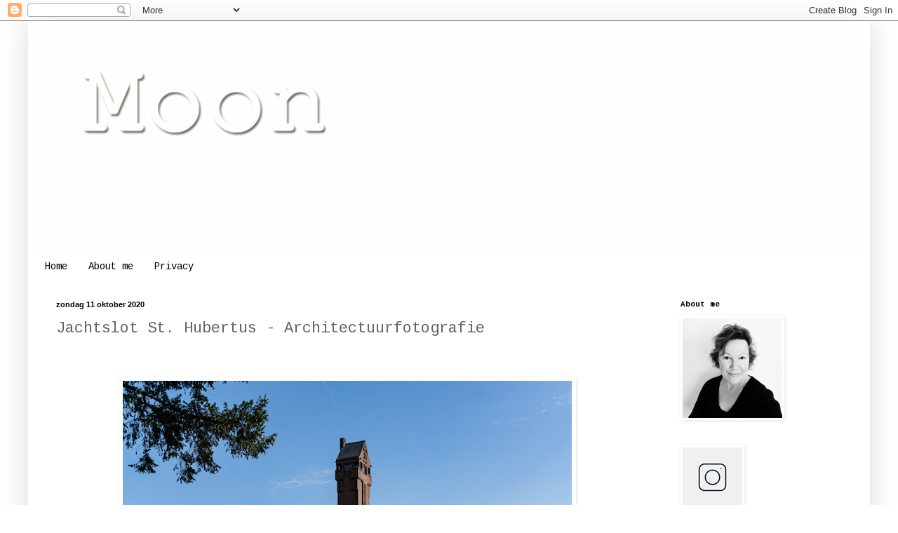

--- FILE ---
content_type: text/html; charset=UTF-8
request_url: https://desierkip.blogspot.com/2020/10/
body_size: 14325
content:
<!DOCTYPE html>
<html class='v2' dir='ltr' lang='nl'>
<head>
<link href='https://www.blogger.com/static/v1/widgets/335934321-css_bundle_v2.css' rel='stylesheet' type='text/css'/>
<meta content='width=1100' name='viewport'/>
<meta content='text/html; charset=UTF-8' http-equiv='Content-Type'/>
<meta content='blogger' name='generator'/>
<link href='https://desierkip.blogspot.com/favicon.ico' rel='icon' type='image/x-icon'/>
<link href='http://desierkip.blogspot.com/2020/10/' rel='canonical'/>
<link rel="alternate" type="application/atom+xml" title="Moon - Atom" href="https://desierkip.blogspot.com/feeds/posts/default" />
<link rel="alternate" type="application/rss+xml" title="Moon - RSS" href="https://desierkip.blogspot.com/feeds/posts/default?alt=rss" />
<link rel="service.post" type="application/atom+xml" title="Moon - Atom" href="https://www.blogger.com/feeds/7841053542587957893/posts/default" />
<!--Can't find substitution for tag [blog.ieCssRetrofitLinks]-->
<meta content='http://desierkip.blogspot.com/2020/10/' property='og:url'/>
<meta content='Moon' property='og:title'/>
<meta content='' property='og:description'/>
<title>Moon: oktober 2020</title>
<style type='text/css'>@font-face{font-family:'Cousine';font-style:normal;font-weight:400;font-display:swap;src:url(//fonts.gstatic.com/s/cousine/v29/d6lIkaiiRdih4SpP_SkvzBTu39hchw.woff2)format('woff2');unicode-range:U+0460-052F,U+1C80-1C8A,U+20B4,U+2DE0-2DFF,U+A640-A69F,U+FE2E-FE2F;}@font-face{font-family:'Cousine';font-style:normal;font-weight:400;font-display:swap;src:url(//fonts.gstatic.com/s/cousine/v29/d6lIkaiiRdih4SpP_SAvzBTu39hchw.woff2)format('woff2');unicode-range:U+0301,U+0400-045F,U+0490-0491,U+04B0-04B1,U+2116;}@font-face{font-family:'Cousine';font-style:normal;font-weight:400;font-display:swap;src:url(//fonts.gstatic.com/s/cousine/v29/d6lIkaiiRdih4SpP_SgvzBTu39hchw.woff2)format('woff2');unicode-range:U+1F00-1FFF;}@font-face{font-family:'Cousine';font-style:normal;font-weight:400;font-display:swap;src:url(//fonts.gstatic.com/s/cousine/v29/d6lIkaiiRdih4SpP_ScvzBTu39hchw.woff2)format('woff2');unicode-range:U+0370-0377,U+037A-037F,U+0384-038A,U+038C,U+038E-03A1,U+03A3-03FF;}@font-face{font-family:'Cousine';font-style:normal;font-weight:400;font-display:swap;src:url(//fonts.gstatic.com/s/cousine/v29/d6lIkaiiRdih4SpP_SYvzBTu39hchw.woff2)format('woff2');unicode-range:U+0307-0308,U+0590-05FF,U+200C-2010,U+20AA,U+25CC,U+FB1D-FB4F;}@font-face{font-family:'Cousine';font-style:normal;font-weight:400;font-display:swap;src:url(//fonts.gstatic.com/s/cousine/v29/d6lIkaiiRdih4SpP_SsvzBTu39hchw.woff2)format('woff2');unicode-range:U+0102-0103,U+0110-0111,U+0128-0129,U+0168-0169,U+01A0-01A1,U+01AF-01B0,U+0300-0301,U+0303-0304,U+0308-0309,U+0323,U+0329,U+1EA0-1EF9,U+20AB;}@font-face{font-family:'Cousine';font-style:normal;font-weight:400;font-display:swap;src:url(//fonts.gstatic.com/s/cousine/v29/d6lIkaiiRdih4SpP_SovzBTu39hchw.woff2)format('woff2');unicode-range:U+0100-02BA,U+02BD-02C5,U+02C7-02CC,U+02CE-02D7,U+02DD-02FF,U+0304,U+0308,U+0329,U+1D00-1DBF,U+1E00-1E9F,U+1EF2-1EFF,U+2020,U+20A0-20AB,U+20AD-20C0,U+2113,U+2C60-2C7F,U+A720-A7FF;}@font-face{font-family:'Cousine';font-style:normal;font-weight:400;font-display:swap;src:url(//fonts.gstatic.com/s/cousine/v29/d6lIkaiiRdih4SpP_SQvzBTu39g.woff2)format('woff2');unicode-range:U+0000-00FF,U+0131,U+0152-0153,U+02BB-02BC,U+02C6,U+02DA,U+02DC,U+0304,U+0308,U+0329,U+2000-206F,U+20AC,U+2122,U+2191,U+2193,U+2212,U+2215,U+FEFF,U+FFFD;}@font-face{font-family:'Cousine';font-style:normal;font-weight:700;font-display:swap;src:url(//fonts.gstatic.com/s/cousine/v29/d6lNkaiiRdih4SpP9Z8K2TTM0vJmjmVJOA.woff2)format('woff2');unicode-range:U+0460-052F,U+1C80-1C8A,U+20B4,U+2DE0-2DFF,U+A640-A69F,U+FE2E-FE2F;}@font-face{font-family:'Cousine';font-style:normal;font-weight:700;font-display:swap;src:url(//fonts.gstatic.com/s/cousine/v29/d6lNkaiiRdih4SpP9Z8K2T3M0vJmjmVJOA.woff2)format('woff2');unicode-range:U+0301,U+0400-045F,U+0490-0491,U+04B0-04B1,U+2116;}@font-face{font-family:'Cousine';font-style:normal;font-weight:700;font-display:swap;src:url(//fonts.gstatic.com/s/cousine/v29/d6lNkaiiRdih4SpP9Z8K2TXM0vJmjmVJOA.woff2)format('woff2');unicode-range:U+1F00-1FFF;}@font-face{font-family:'Cousine';font-style:normal;font-weight:700;font-display:swap;src:url(//fonts.gstatic.com/s/cousine/v29/d6lNkaiiRdih4SpP9Z8K2TrM0vJmjmVJOA.woff2)format('woff2');unicode-range:U+0370-0377,U+037A-037F,U+0384-038A,U+038C,U+038E-03A1,U+03A3-03FF;}@font-face{font-family:'Cousine';font-style:normal;font-weight:700;font-display:swap;src:url(//fonts.gstatic.com/s/cousine/v29/d6lNkaiiRdih4SpP9Z8K2TvM0vJmjmVJOA.woff2)format('woff2');unicode-range:U+0307-0308,U+0590-05FF,U+200C-2010,U+20AA,U+25CC,U+FB1D-FB4F;}@font-face{font-family:'Cousine';font-style:normal;font-weight:700;font-display:swap;src:url(//fonts.gstatic.com/s/cousine/v29/d6lNkaiiRdih4SpP9Z8K2TbM0vJmjmVJOA.woff2)format('woff2');unicode-range:U+0102-0103,U+0110-0111,U+0128-0129,U+0168-0169,U+01A0-01A1,U+01AF-01B0,U+0300-0301,U+0303-0304,U+0308-0309,U+0323,U+0329,U+1EA0-1EF9,U+20AB;}@font-face{font-family:'Cousine';font-style:normal;font-weight:700;font-display:swap;src:url(//fonts.gstatic.com/s/cousine/v29/d6lNkaiiRdih4SpP9Z8K2TfM0vJmjmVJOA.woff2)format('woff2');unicode-range:U+0100-02BA,U+02BD-02C5,U+02C7-02CC,U+02CE-02D7,U+02DD-02FF,U+0304,U+0308,U+0329,U+1D00-1DBF,U+1E00-1E9F,U+1EF2-1EFF,U+2020,U+20A0-20AB,U+20AD-20C0,U+2113,U+2C60-2C7F,U+A720-A7FF;}@font-face{font-family:'Cousine';font-style:normal;font-weight:700;font-display:swap;src:url(//fonts.gstatic.com/s/cousine/v29/d6lNkaiiRdih4SpP9Z8K2TnM0vJmjmU.woff2)format('woff2');unicode-range:U+0000-00FF,U+0131,U+0152-0153,U+02BB-02BC,U+02C6,U+02DA,U+02DC,U+0304,U+0308,U+0329,U+2000-206F,U+20AC,U+2122,U+2191,U+2193,U+2212,U+2215,U+FEFF,U+FFFD;}</style>
<style id='page-skin-1' type='text/css'><!--
/*
-----------------------------------------------
Blogger Template Style
Name:     Simple
Designer: Blogger
URL:      www.blogger.com
----------------------------------------------- */
/* Content
----------------------------------------------- */
body {
font: normal normal 14px Cousine;
color: #000000;
background: #ffffff none repeat scroll top left;
padding: 0 40px 40px 40px;
}
html body .region-inner {
min-width: 0;
max-width: 100%;
width: auto;
}
h2 {
font-size: 22px;
}
a:link {
text-decoration:none;
color: #666666;
}
a:visited {
text-decoration:none;
color: #666666;
}
a:hover {
text-decoration:underline;
color: #cc0000;
}
.body-fauxcolumn-outer .fauxcolumn-inner {
background: transparent url(https://resources.blogblog.com/blogblog/data/1kt/simple/body_gradient_tile_light.png) repeat scroll top left;
_background-image: none;
}
.body-fauxcolumn-outer .cap-top {
position: absolute;
z-index: 1;
height: 400px;
width: 100%;
}
.body-fauxcolumn-outer .cap-top .cap-left {
width: 100%;
background: transparent url(https://resources.blogblog.com/blogblog/data/1kt/simple/gradients_light.png) repeat-x scroll top left;
_background-image: none;
}
.content-outer {
-moz-box-shadow: 0 0 40px rgba(0, 0, 0, .15);
-webkit-box-shadow: 0 0 5px rgba(0, 0, 0, .15);
-goog-ms-box-shadow: 0 0 10px #333333;
box-shadow: 0 0 40px rgba(0, 0, 0, .15);
margin-bottom: 1px;
}
.content-inner {
padding: 10px 10px;
}
.content-inner {
background-color: #ffffff;
}
/* Header
----------------------------------------------- */
.header-outer {
background: #ffffff none repeat-x scroll 0 -400px;
_background-image: none;
}
.Header h1 {
font: normal bold 60px Cousine;
color: #000000;
text-shadow: -1px -1px 1px rgba(0, 0, 0, .2);
}
.Header h1 a {
color: #000000;
}
.Header .description {
font-size: 140%;
color: #000000;
}
.header-inner .Header .titlewrapper {
padding: 22px 30px;
}
.header-inner .Header .descriptionwrapper {
padding: 0 30px;
}
/* Tabs
----------------------------------------------- */
.tabs-inner .section:first-child {
border-top: 1px solid #ffffff;
}
.tabs-inner .section:first-child ul {
margin-top: -1px;
border-top: 1px solid #ffffff;
border-left: 0 solid #ffffff;
border-right: 0 solid #ffffff;
}
.tabs-inner .widget ul {
background: #ffffff url(https://resources.blogblog.com/blogblog/data/1kt/simple/gradients_light.png) repeat-x scroll 0 -800px;
_background-image: none;
border-bottom: 1px solid #ffffff;
margin-top: 0;
margin-left: -30px;
margin-right: -30px;
}
.tabs-inner .widget li a {
display: inline-block;
padding: .6em 1em;
font: normal normal 14px Cousine;
color: #000000;
border-left: 1px solid #ffffff;
border-right: 1px solid #ffffff;
}
.tabs-inner .widget li:first-child a {
border-left: none;
}
.tabs-inner .widget li.selected a, .tabs-inner .widget li a:hover {
color: #000000;
background-color: #ffffff;
text-decoration: none;
}
/* Columns
----------------------------------------------- */
.main-outer {
border-top: 0 solid #ffffff;
}
.fauxcolumn-left-outer .fauxcolumn-inner {
border-right: 1px solid #ffffff;
}
.fauxcolumn-right-outer .fauxcolumn-inner {
border-left: 1px solid #ffffff;
}
/* Headings
----------------------------------------------- */
div.widget > h2,
div.widget h2.title {
margin: 0 0 1em 0;
font: normal bold 11px Cousine;
color: #000000;
}
/* Widgets
----------------------------------------------- */
.widget .zippy {
color: #000000;
text-shadow: 2px 2px 1px rgba(0, 0, 0, .1);
}
.widget .popular-posts ul {
list-style: none;
}
/* Posts
----------------------------------------------- */
h2.date-header {
font: normal bold 11px Arial, Tahoma, Helvetica, FreeSans, sans-serif;
}
.date-header span {
background-color: #ffffff;
color: #000000;
padding: inherit;
letter-spacing: inherit;
margin: inherit;
}
.main-inner {
padding-top: 30px;
padding-bottom: 30px;
}
.main-inner .column-center-inner {
padding: 0 15px;
}
.main-inner .column-center-inner .section {
margin: 0 15px;
}
.post {
margin: 0 0 25px 0;
}
h3.post-title, .comments h4 {
font: normal normal 22px Cousine;
margin: .75em 0 0;
}
.post-body {
font-size: 110%;
line-height: 1.4;
position: relative;
}
.post-body img, .post-body .tr-caption-container, .Profile img, .Image img,
.BlogList .item-thumbnail img {
padding: 2px;
background: #ffffff;
border: 1px solid #ffffff;
-moz-box-shadow: 1px 1px 5px rgba(0, 0, 0, .1);
-webkit-box-shadow: 1px 1px 5px rgba(0, 0, 0, .1);
box-shadow: 1px 1px 5px rgba(0, 0, 0, .1);
}
.post-body img, .post-body .tr-caption-container {
padding: 5px;
}
.post-body .tr-caption-container {
color: #000000;
}
.post-body .tr-caption-container img {
padding: 0;
background: transparent;
border: none;
-moz-box-shadow: 0 0 0 rgba(0, 0, 0, .1);
-webkit-box-shadow: 0 0 0 rgba(0, 0, 0, .1);
box-shadow: 0 0 0 rgba(0, 0, 0, .1);
}
.post-header {
margin: 0 0 1.5em;
line-height: 1.6;
font-size: 90%;
}
.post-footer {
margin: 20px -2px 0;
padding: 5px 10px;
color: #666666;
background-color: #ffffff;
border-bottom: 1px solid #ffffff;
line-height: 1.6;
font-size: 90%;
}
#comments .comment-author {
padding-top: 1.5em;
border-top: 1px solid #ffffff;
background-position: 0 1.5em;
}
#comments .comment-author:first-child {
padding-top: 0;
border-top: none;
}
.avatar-image-container {
margin: .2em 0 0;
}
#comments .avatar-image-container img {
border: 1px solid #ffffff;
}
/* Comments
----------------------------------------------- */
.comments .comments-content .icon.blog-author {
background-repeat: no-repeat;
background-image: url([data-uri]);
}
.comments .comments-content .loadmore a {
border-top: 1px solid #000000;
border-bottom: 1px solid #000000;
}
.comments .comment-thread.inline-thread {
background-color: #ffffff;
}
.comments .continue {
border-top: 2px solid #000000;
}
/* Accents
---------------------------------------------- */
.section-columns td.columns-cell {
border-left: 1px solid #ffffff;
}
.blog-pager {
background: transparent none no-repeat scroll top center;
}
.blog-pager-older-link, .home-link,
.blog-pager-newer-link {
background-color: #ffffff;
padding: 5px;
}
.footer-outer {
border-top: 0 dashed #bbbbbb;
}
/* Mobile
----------------------------------------------- */
body.mobile  {
background-size: auto;
}
.mobile .body-fauxcolumn-outer {
background: transparent none repeat scroll top left;
}
.mobile .body-fauxcolumn-outer .cap-top {
background-size: 100% auto;
}
.mobile .content-outer {
-webkit-box-shadow: 0 0 3px rgba(0, 0, 0, .15);
box-shadow: 0 0 3px rgba(0, 0, 0, .15);
}
.mobile .tabs-inner .widget ul {
margin-left: 0;
margin-right: 0;
}
.mobile .post {
margin: 0;
}
.mobile .main-inner .column-center-inner .section {
margin: 0;
}
.mobile .date-header span {
padding: 0.1em 10px;
margin: 0 -10px;
}
.mobile h3.post-title {
margin: 0;
}
.mobile .blog-pager {
background: transparent none no-repeat scroll top center;
}
.mobile .footer-outer {
border-top: none;
}
.mobile .main-inner, .mobile .footer-inner {
background-color: #ffffff;
}
.mobile-index-contents {
color: #000000;
}
.mobile-link-button {
background-color: #666666;
}
.mobile-link-button a:link, .mobile-link-button a:visited {
color: #ffffff;
}
.mobile .tabs-inner .section:first-child {
border-top: none;
}
.mobile .tabs-inner .PageList .widget-content {
background-color: #ffffff;
color: #000000;
border-top: 1px solid #ffffff;
border-bottom: 1px solid #ffffff;
}
.mobile .tabs-inner .PageList .widget-content .pagelist-arrow {
border-left: 1px solid #ffffff;
}

--></style>
<style id='template-skin-1' type='text/css'><!--
body {
min-width: 1200px;
}
.content-outer, .content-fauxcolumn-outer, .region-inner {
min-width: 1200px;
max-width: 1200px;
_width: 1200px;
}
.main-inner .columns {
padding-left: 0px;
padding-right: 290px;
}
.main-inner .fauxcolumn-center-outer {
left: 0px;
right: 290px;
/* IE6 does not respect left and right together */
_width: expression(this.parentNode.offsetWidth -
parseInt("0px") -
parseInt("290px") + 'px');
}
.main-inner .fauxcolumn-left-outer {
width: 0px;
}
.main-inner .fauxcolumn-right-outer {
width: 290px;
}
.main-inner .column-left-outer {
width: 0px;
right: 100%;
margin-left: -0px;
}
.main-inner .column-right-outer {
width: 290px;
margin-right: -290px;
}
#layout {
min-width: 0;
}
#layout .content-outer {
min-width: 0;
width: 800px;
}
#layout .region-inner {
min-width: 0;
width: auto;
}
body#layout div.add_widget {
padding: 8px;
}
body#layout div.add_widget a {
margin-left: 32px;
}
--></style>
<link href='https://www.blogger.com/dyn-css/authorization.css?targetBlogID=7841053542587957893&amp;zx=4c1bea4f-0226-421a-bde3-8ded2251c0a3' media='none' onload='if(media!=&#39;all&#39;)media=&#39;all&#39;' rel='stylesheet'/><noscript><link href='https://www.blogger.com/dyn-css/authorization.css?targetBlogID=7841053542587957893&amp;zx=4c1bea4f-0226-421a-bde3-8ded2251c0a3' rel='stylesheet'/></noscript>
<meta name='google-adsense-platform-account' content='ca-host-pub-1556223355139109'/>
<meta name='google-adsense-platform-domain' content='blogspot.com'/>

</head>
<body class='loading variant-pale'>
<div class='navbar section' id='navbar' name='Navbar'><div class='widget Navbar' data-version='1' id='Navbar1'><script type="text/javascript">
    function setAttributeOnload(object, attribute, val) {
      if(window.addEventListener) {
        window.addEventListener('load',
          function(){ object[attribute] = val; }, false);
      } else {
        window.attachEvent('onload', function(){ object[attribute] = val; });
      }
    }
  </script>
<div id="navbar-iframe-container"></div>
<script type="text/javascript" src="https://apis.google.com/js/platform.js"></script>
<script type="text/javascript">
      gapi.load("gapi.iframes:gapi.iframes.style.bubble", function() {
        if (gapi.iframes && gapi.iframes.getContext) {
          gapi.iframes.getContext().openChild({
              url: 'https://www.blogger.com/navbar/7841053542587957893?origin\x3dhttps://desierkip.blogspot.com',
              where: document.getElementById("navbar-iframe-container"),
              id: "navbar-iframe"
          });
        }
      });
    </script><script type="text/javascript">
(function() {
var script = document.createElement('script');
script.type = 'text/javascript';
script.src = '//pagead2.googlesyndication.com/pagead/js/google_top_exp.js';
var head = document.getElementsByTagName('head')[0];
if (head) {
head.appendChild(script);
}})();
</script>
</div></div>
<div class='body-fauxcolumns'>
<div class='fauxcolumn-outer body-fauxcolumn-outer'>
<div class='cap-top'>
<div class='cap-left'></div>
<div class='cap-right'></div>
</div>
<div class='fauxborder-left'>
<div class='fauxborder-right'></div>
<div class='fauxcolumn-inner'>
</div>
</div>
<div class='cap-bottom'>
<div class='cap-left'></div>
<div class='cap-right'></div>
</div>
</div>
</div>
<div class='content'>
<div class='content-fauxcolumns'>
<div class='fauxcolumn-outer content-fauxcolumn-outer'>
<div class='cap-top'>
<div class='cap-left'></div>
<div class='cap-right'></div>
</div>
<div class='fauxborder-left'>
<div class='fauxborder-right'></div>
<div class='fauxcolumn-inner'>
</div>
</div>
<div class='cap-bottom'>
<div class='cap-left'></div>
<div class='cap-right'></div>
</div>
</div>
</div>
<div class='content-outer'>
<div class='content-cap-top cap-top'>
<div class='cap-left'></div>
<div class='cap-right'></div>
</div>
<div class='fauxborder-left content-fauxborder-left'>
<div class='fauxborder-right content-fauxborder-right'></div>
<div class='content-inner'>
<header>
<div class='header-outer'>
<div class='header-cap-top cap-top'>
<div class='cap-left'></div>
<div class='cap-right'></div>
</div>
<div class='fauxborder-left header-fauxborder-left'>
<div class='fauxborder-right header-fauxborder-right'></div>
<div class='region-inner header-inner'>
<div class='header section' id='header' name='Koptekst'><div class='widget Header' data-version='1' id='Header1'>
<div id='header-inner'>
<a href='https://desierkip.blogspot.com/' style='display: block'>
<img alt='Moon' height='323px; ' id='Header1_headerimg' src='https://blogger.googleusercontent.com/img/b/R29vZ2xl/AVvXsEgMhySm8HUI6vgH1LrT14fP-gfRY03doDNuVcKsvA_H-MDBMjIH1-v-e7PP-o21kMVf1Oj0kW7wQ-d-cVaIz8xIvaegUrpQEDuNQe_OS_s3yCNo2hCHeIvCghYWxslO_jN5a_k-2zxfs0S1/s1600/Frontpage++Moon+diverse+lettereffecten+4+1200.jpg' style='display: block' width='1200px; '/>
</a>
</div>
</div></div>
</div>
</div>
<div class='header-cap-bottom cap-bottom'>
<div class='cap-left'></div>
<div class='cap-right'></div>
</div>
</div>
</header>
<div class='tabs-outer'>
<div class='tabs-cap-top cap-top'>
<div class='cap-left'></div>
<div class='cap-right'></div>
</div>
<div class='fauxborder-left tabs-fauxborder-left'>
<div class='fauxborder-right tabs-fauxborder-right'></div>
<div class='region-inner tabs-inner'>
<div class='tabs section' id='crosscol' name='Alle kolommen'><div class='widget PageList' data-version='1' id='PageList1'>
<div class='widget-content'>
<ul>
<li>
<a href='https://desierkip.blogspot.com/'>Home</a>
</li>
<li>
<a href='https://desierkip.blogspot.com/p/over-mij.html'>About me</a>
</li>
<li>
<a href='https://desierkip.blogspot.com/p/privacy.html'>Privacy</a>
</li>
</ul>
<div class='clear'></div>
</div>
</div></div>
<div class='tabs no-items section' id='crosscol-overflow' name='Cross-Column 2'></div>
</div>
</div>
<div class='tabs-cap-bottom cap-bottom'>
<div class='cap-left'></div>
<div class='cap-right'></div>
</div>
</div>
<div class='main-outer'>
<div class='main-cap-top cap-top'>
<div class='cap-left'></div>
<div class='cap-right'></div>
</div>
<div class='fauxborder-left main-fauxborder-left'>
<div class='fauxborder-right main-fauxborder-right'></div>
<div class='region-inner main-inner'>
<div class='columns fauxcolumns'>
<div class='fauxcolumn-outer fauxcolumn-center-outer'>
<div class='cap-top'>
<div class='cap-left'></div>
<div class='cap-right'></div>
</div>
<div class='fauxborder-left'>
<div class='fauxborder-right'></div>
<div class='fauxcolumn-inner'>
</div>
</div>
<div class='cap-bottom'>
<div class='cap-left'></div>
<div class='cap-right'></div>
</div>
</div>
<div class='fauxcolumn-outer fauxcolumn-left-outer'>
<div class='cap-top'>
<div class='cap-left'></div>
<div class='cap-right'></div>
</div>
<div class='fauxborder-left'>
<div class='fauxborder-right'></div>
<div class='fauxcolumn-inner'>
</div>
</div>
<div class='cap-bottom'>
<div class='cap-left'></div>
<div class='cap-right'></div>
</div>
</div>
<div class='fauxcolumn-outer fauxcolumn-right-outer'>
<div class='cap-top'>
<div class='cap-left'></div>
<div class='cap-right'></div>
</div>
<div class='fauxborder-left'>
<div class='fauxborder-right'></div>
<div class='fauxcolumn-inner'>
</div>
</div>
<div class='cap-bottom'>
<div class='cap-left'></div>
<div class='cap-right'></div>
</div>
</div>
<!-- corrects IE6 width calculation -->
<div class='columns-inner'>
<div class='column-center-outer'>
<div class='column-center-inner'>
<div class='main section' id='main' name='Algemeen'><div class='widget Blog' data-version='1' id='Blog1'>
<div class='blog-posts hfeed'>

          <div class="date-outer">
        
<h2 class='date-header'><span>zondag 11 oktober 2020</span></h2>

          <div class="date-posts">
        
<div class='post-outer'>
<div class='post hentry uncustomized-post-template' itemprop='blogPost' itemscope='itemscope' itemtype='http://schema.org/BlogPosting'>
<meta content='https://blogger.googleusercontent.com/img/b/R29vZ2xl/AVvXsEjq8q9NtxhinxkXrjSUlwB8VaDK1ntAw54008c-8MNYSRDfUaL4oYQDWVwWmw5c0DQbJclbDl7qoS4p2MRX2gUmJWXBqm3Jj06DfHAqPswhPjy_6QjOadP56frQ-VwZWxfKlXuK4u9VzMcc/w640-h426/DSC06187-L%252B-web.jpg' itemprop='image_url'/>
<meta content='7841053542587957893' itemprop='blogId'/>
<meta content='3766895827793947402' itemprop='postId'/>
<a name='3766895827793947402'></a>
<h3 class='post-title entry-title' itemprop='name'>
<a href='https://desierkip.blogspot.com/2020/10/jachtslot-st-hubertus.html'>Jachtslot St. Hubertus - Architectuurfotografie</a>
</h3>
<div class='post-header'>
<div class='post-header-line-1'></div>
</div>
<div class='post-body entry-content' id='post-body-3766895827793947402' itemprop='description articleBody'>
<p style="text-align: center;">&nbsp;</p><div class="separator" style="clear: both; text-align: center;"><a href="https://blogger.googleusercontent.com/img/b/R29vZ2xl/AVvXsEjq8q9NtxhinxkXrjSUlwB8VaDK1ntAw54008c-8MNYSRDfUaL4oYQDWVwWmw5c0DQbJclbDl7qoS4p2MRX2gUmJWXBqm3Jj06DfHAqPswhPjy_6QjOadP56frQ-VwZWxfKlXuK4u9VzMcc/s794/DSC06187-L%252B-web.jpg" imageanchor="1" style="margin-left: 1em; margin-right: 1em;" target="_blank"><img alt="Jachtslot St. Hubertus ontworpen door Berlage" border="0" data-original-height="529" data-original-width="794" height="426" src="https://blogger.googleusercontent.com/img/b/R29vZ2xl/AVvXsEjq8q9NtxhinxkXrjSUlwB8VaDK1ntAw54008c-8MNYSRDfUaL4oYQDWVwWmw5c0DQbJclbDl7qoS4p2MRX2gUmJWXBqm3Jj06DfHAqPswhPjy_6QjOadP56frQ-VwZWxfKlXuK4u9VzMcc/w640-h426/DSC06187-L%252B-web.jpg" title="Jachtslot St. Hubertus ontworpen door Berlage" width="640" /></a></div><p></p><table align="center" cellpadding="0" cellspacing="0" class="tr-caption-container" style="margin-left: auto; margin-right: auto;"><tbody><tr><td style="text-align: center;"><span style="margin-left: auto; margin-right: auto;"><a href="https://blogger.googleusercontent.com/img/b/R29vZ2xl/AVvXsEhms9-DeKB3w3eFkACBHn1tT3ats3KNzPbI4nwJOhMADpSo8SM5skKJHBkyrmh6rLjwupin-JZi9gA4uIG9H5rE7bEKn5iM2KpnwSjtJIOlK7a1auBM-0Hi2nK9NOGL3z7RGG5A_zwnnk6B/s794/DSC06102-L-web.jpg" target="_blank"><img alt="Spekstenen kachel in theekamer" border="0" data-original-height="794" data-original-width="550" height="640" src="https://blogger.googleusercontent.com/img/b/R29vZ2xl/AVvXsEhms9-DeKB3w3eFkACBHn1tT3ats3KNzPbI4nwJOhMADpSo8SM5skKJHBkyrmh6rLjwupin-JZi9gA4uIG9H5rE7bEKn5iM2KpnwSjtJIOlK7a1auBM-0Hi2nK9NOGL3z7RGG5A_zwnnk6B/w444-h640/DSC06102-L-web.jpg" title="Spekstenen kachel in theekamer" width="444" /></a></span></td></tr><tr><td class="tr-caption" style="text-align: center;"><a href="https://blogger.googleusercontent.com/img/b/R29vZ2xl/AVvXsEhms9-DeKB3w3eFkACBHn1tT3ats3KNzPbI4nwJOhMADpSo8SM5skKJHBkyrmh6rLjwupin-JZi9gA4uIG9H5rE7bEKn5iM2KpnwSjtJIOlK7a1auBM-0Hi2nK9NOGL3z7RGG5A_zwnnk6B/s794/DSC06102-L-web.jpg" target="_blank"><br /></a></td></tr></tbody></table><div class="separator" style="clear: both; text-align: center;"><br /></div><div class="separator" style="clear: both; text-align: center;"><a href="https://blogger.googleusercontent.com/img/b/R29vZ2xl/AVvXsEjHOHwX9aIaU638clDBVfNMH-HxYql6HBDqfP_7QS2X6JVnfBV_QLAdRGZSxCvjnTi2JsvpMNu1RKFcH-uUU75awO5Kt30PjxAR5elVDQXUMcCG8bDyJmXYUyRcDpFxLF7EueJIMiHFXBUe/s794/DSC06072-L-web.jpg" imageanchor="1" style="margin-left: 1em; margin-right: 1em;" target="_blank"><img alt="Centrale verwarming" border="0" data-original-height="794" data-original-width="638" height="640" src="https://blogger.googleusercontent.com/img/b/R29vZ2xl/AVvXsEjHOHwX9aIaU638clDBVfNMH-HxYql6HBDqfP_7QS2X6JVnfBV_QLAdRGZSxCvjnTi2JsvpMNu1RKFcH-uUU75awO5Kt30PjxAR5elVDQXUMcCG8bDyJmXYUyRcDpFxLF7EueJIMiHFXBUe/w514-h640/DSC06072-L-web.jpg" title="Centrale verwarming" width="514" /></a></div><br /><div class="separator" style="clear: both; text-align: center;"><a href="https://blogger.googleusercontent.com/img/b/R29vZ2xl/AVvXsEhYS3I1D9WLmAv7x3ujQTw1zAFjmfMFsk9TwJtiGRAJKaXlhilJA0Cv3YRJqZwcKdtzJdAuu8vU3ZTUP3xtXFTxM7zcgPEPwlA26xbt94CX28HVGGu_2sB5WNaqhRH2sp_TfDUpNxjL1-iD/s794/DSC06104-L-web.jpg" imageanchor="1" style="margin-left: 1em; margin-right: 1em;" target="_blank"><img alt="Plafond theekamer" border="0" data-original-height="518" data-original-width="794" height="418" src="https://blogger.googleusercontent.com/img/b/R29vZ2xl/AVvXsEhYS3I1D9WLmAv7x3ujQTw1zAFjmfMFsk9TwJtiGRAJKaXlhilJA0Cv3YRJqZwcKdtzJdAuu8vU3ZTUP3xtXFTxM7zcgPEPwlA26xbt94CX28HVGGu_2sB5WNaqhRH2sp_TfDUpNxjL1-iD/w640-h418/DSC06104-L-web.jpg" title="Plafond theekamer" width="640" /></a></div><div class="separator" style="clear: both; text-align: center;"><br /></div><div class="separator" style="clear: both; text-align: center;"><a href="https://blogger.googleusercontent.com/img/b/R29vZ2xl/AVvXsEiolftz9Pq0xbfFHr-ifGDjgHr1sfnZtL-MEfMq3CvqIjeUe-tnqTvf73zSGHvytB7upVlb1qafHjZWtBOwEk2-rqY0t2VOJKTlaaBtD22uHywMHvDcs1dyHmx_RyALfB2OAF8wbz-uqRpF/s794/DSC06144-L-web.jpg" imageanchor="1" style="margin-left: 1em; margin-right: 1em;" target="_blank"><img alt="Raam van de hoofdingang" border="0" data-original-height="794" data-original-width="488" height="640" src="https://blogger.googleusercontent.com/img/b/R29vZ2xl/AVvXsEiolftz9Pq0xbfFHr-ifGDjgHr1sfnZtL-MEfMq3CvqIjeUe-tnqTvf73zSGHvytB7upVlb1qafHjZWtBOwEk2-rqY0t2VOJKTlaaBtD22uHywMHvDcs1dyHmx_RyALfB2OAF8wbz-uqRpF/w394-h640/DSC06144-L-web.jpg" title="Raam van de hoofdingang" width="394" /></a></div><br /><div class="separator" style="clear: both; text-align: center;"><a href="https://blogger.googleusercontent.com/img/b/R29vZ2xl/AVvXsEjFkkE3aumcj_Ruv__HzN6KLPqmRGoXIpkW6iYezwAvJvStVFG5TkavEE2O60oFbkBWJjc4RfZ5wmocWdRZ0LoU3sBMlGwrKYkoz53LtLMksYNmxUq6QmXEK057TXQmh4Wd2mxt_BxmKE8x/s794/DSC06152-L-web.jpg" imageanchor="1" style="margin-left: 1em; margin-right: 1em;" target="_blank"><img alt="Ook een beetje straatfotografie" border="0" data-original-height="794" data-original-width="662" height="640" src="https://blogger.googleusercontent.com/img/b/R29vZ2xl/AVvXsEjFkkE3aumcj_Ruv__HzN6KLPqmRGoXIpkW6iYezwAvJvStVFG5TkavEE2O60oFbkBWJjc4RfZ5wmocWdRZ0LoU3sBMlGwrKYkoz53LtLMksYNmxUq6QmXEK057TXQmh4Wd2mxt_BxmKE8x/w534-h640/DSC06152-L-web.jpg" title="Ook een beetje straatfotografie" width="534" /></a></div><br /><div class="separator" style="clear: both; text-align: center;"><a href="https://blogger.googleusercontent.com/img/b/R29vZ2xl/AVvXsEjEXGEzTnk2jyM-gSomRGqYhiZrzdKF60Te-yx0JLesRrWwERcS3I3sZlb5jBLpsRQBObpUZWQvDXaDSjO9juw67k8EVienv4S_Nitzx8V4U_196eTohVRf8NaCN8gfZPoMYaFR7ccuN-7o/s794/DSC06177-zw-web.jpg" imageanchor="1" style="margin-left: 1em; margin-right: 1em;" target="_blank"><img alt="Detail hekwerk rond de hoofdgang" border="0" data-original-height="794" data-original-width="542" height="640" src="https://blogger.googleusercontent.com/img/b/R29vZ2xl/AVvXsEjEXGEzTnk2jyM-gSomRGqYhiZrzdKF60Te-yx0JLesRrWwERcS3I3sZlb5jBLpsRQBObpUZWQvDXaDSjO9juw67k8EVienv4S_Nitzx8V4U_196eTohVRf8NaCN8gfZPoMYaFR7ccuN-7o/w438-h640/DSC06177-zw-web.jpg" title="Detail hekwerk rond de hoofdgang" width="438" /></a></div><br /><div class="separator" style="clear: both; text-align: center;"><a href="https://blogger.googleusercontent.com/img/b/R29vZ2xl/AVvXsEjFVSTXPdlqVfAzZIFrvA1Gv-mHb3ueoB0Hr4KGWHXt_LYtcvZ3kNKzi0IfJXg5P130i3KDiHHheAEV5S2ux4j0BBO0TzwFs-6-MVRBJA3mxi2Ntc9uc6WzdnQHEwEjGNkJEoDSMXRIlcCI/s794/DSC06124-zw-web.jpg" imageanchor="1" style="margin-left: 1em; margin-right: 1em;" target="_blank"><img border="0" data-original-height="794" data-original-width="597" height="640" src="https://blogger.googleusercontent.com/img/b/R29vZ2xl/AVvXsEjFVSTXPdlqVfAzZIFrvA1Gv-mHb3ueoB0Hr4KGWHXt_LYtcvZ3kNKzi0IfJXg5P130i3KDiHHheAEV5S2ux4j0BBO0TzwFs-6-MVRBJA3mxi2Ntc9uc6WzdnQHEwEjGNkJEoDSMXRIlcCI/w482-h640/DSC06124-zw-web.jpg" width="482" /></a></div><br /><div class="separator" style="clear: both; text-align: center;"><a href="https://blogger.googleusercontent.com/img/b/R29vZ2xl/AVvXsEhzORrjQlEtrXdetPeelPgAswwJymNUFqyxlRHiZA8yRc3_fJzJMZXbjJUmVldHet26TYGO1vxBinjSzcT_aX5koTWOr_ptHLgUuIEZVspDXgY9TokXkja_RKQC_g4dslR5oPn3V5CmETat/s794/DSC06187-L%252Bzw-web.jpg" imageanchor="1" style="margin-left: 1em; margin-right: 1em;" target="_blank"><img border="0" data-original-height="529" data-original-width="794" height="426" src="https://blogger.googleusercontent.com/img/b/R29vZ2xl/AVvXsEhzORrjQlEtrXdetPeelPgAswwJymNUFqyxlRHiZA8yRc3_fJzJMZXbjJUmVldHet26TYGO1vxBinjSzcT_aX5koTWOr_ptHLgUuIEZVspDXgY9TokXkja_RKQC_g4dslR5oPn3V5CmETat/w640-h426/DSC06187-L%252Bzw-web.jpg" width="640" /></a></div><br /><div class="separator" style="clear: both; text-align: center;"><p class="MsoNormal" style="line-height: 150%;"><span style="font-family: courier;">Op
een prachtige dag in september bezocht ik met een aantal andere leden van de
fotoclub het Jachtslot St. Hubertus in Park De Hoge Veluwe. Het doel was
architectuurfotografie. We kregen een rondleiding in het jachtslot met
gelegenheid te fotograferen. We hadden een uur de tijd, wat natuurlijk veel te
kort is om alles naar wens vast te leggen. Gelukkig was er ook buiten genoeg
moois om te fotograferen. Een kleine impressie.<o:p></o:p></span></p><br /></div>
<div style='clear: both;'></div>
</div>
<div class='post-footer'>
<div class='post-footer-line post-footer-line-1'>
<span class='post-author vcard'>
Gepost door
<span class='fn' itemprop='author' itemscope='itemscope' itemtype='http://schema.org/Person'>
<meta content='https://www.blogger.com/profile/02630810728368420359' itemprop='url'/>
<a class='g-profile' href='https://www.blogger.com/profile/02630810728368420359' rel='author' title='author profile'>
<span itemprop='name'>Moon</span>
</a>
</span>
</span>
<span class='post-timestamp'>
op
<meta content='http://desierkip.blogspot.com/2020/10/jachtslot-st-hubertus.html' itemprop='url'/>
<a class='timestamp-link' href='https://desierkip.blogspot.com/2020/10/jachtslot-st-hubertus.html' rel='bookmark' title='permanent link'><abbr class='published' itemprop='datePublished' title='2020-10-11T21:06:00+02:00'>21:06</abbr></a>
</span>
<span class='post-comment-link'>
<a class='comment-link' href='https://desierkip.blogspot.com/2020/10/jachtslot-st-hubertus.html#comment-form' onclick=''>
4 opmerkingen:
  </a>
</span>
<span class='post-icons'>
</span>
<div class='post-share-buttons goog-inline-block'>
</div>
</div>
<div class='post-footer-line post-footer-line-2'>
<span class='post-labels'>
Labels:
<a href='https://desierkip.blogspot.com/search/label/Architectuur' rel='tag'>Architectuur</a>,
<a href='https://desierkip.blogspot.com/search/label/Fotograferen' rel='tag'>Fotograferen</a>,
<a href='https://desierkip.blogspot.com/search/label/Interieur' rel='tag'>Interieur</a>,
<a href='https://desierkip.blogspot.com/search/label/Straatfotografie' rel='tag'>Straatfotografie</a>
</span>
</div>
<div class='post-footer-line post-footer-line-3'>
<span class='post-location'>
</span>
</div>
</div>
</div>
</div>

        </div></div>
      
</div>
<div class='blog-pager' id='blog-pager'>
<span id='blog-pager-newer-link'>
<a class='blog-pager-newer-link' href='https://desierkip.blogspot.com/search?updated-max=2021-06-11T16:30:00%2B02:00&amp;max-results=7&amp;reverse-paginate=true' id='Blog1_blog-pager-newer-link' title='Nieuwere posts'>Nieuwere posts</a>
</span>
<span id='blog-pager-older-link'>
<a class='blog-pager-older-link' href='https://desierkip.blogspot.com/search?updated-max=2020-10-11T21:06:00%2B02:00&amp;max-results=7' id='Blog1_blog-pager-older-link' title='Oudere posts'>Oudere posts</a>
</span>
<a class='home-link' href='https://desierkip.blogspot.com/'>Homepage</a>
</div>
<div class='clear'></div>
<div class='blog-feeds'>
<div class='feed-links'>
Abonneren op:
<a class='feed-link' href='https://desierkip.blogspot.com/feeds/posts/default' target='_blank' type='application/atom+xml'>Reacties (Atom)</a>
</div>
</div>
</div></div>
</div>
</div>
<div class='column-left-outer'>
<div class='column-left-inner'>
<aside>
</aside>
</div>
</div>
<div class='column-right-outer'>
<div class='column-right-inner'>
<aside>
<div class='sidebar section' id='sidebar-right-1'><div class='widget Image' data-version='1' id='Image4'>
<h2>About me</h2>
<div class='widget-content'>
<a href='http://desierkip.blogspot.com/p/over-mij.html'>
<img alt='About me' height='142' id='Image4_img' src='https://blogger.googleusercontent.com/img/b/R29vZ2xl/AVvXsEgny_kJUydp7dwqIvwsoStEg8xWvBevdCmIZYH4nNx9KxclOXoZ0JtBrs2J91tLt-90tuXJXKIXE9N0tYqlNNtIq9ujV0vdL_HV-emg1DfYPGU4YV2DTwt2PsrriToLANyRpPtSxfU1K1OE/s1600/IMG_20210116_101718-04-vierkant+web.jpg' width='142'/>
</a>
<br/>
</div>
<div class='clear'></div>
</div><div class='widget Image' data-version='1' id='Image2'>
<div class='widget-content'>
<a href='https://www.instagram.com/sierkipje/?hl=nl'>
<img alt='' height='85' id='Image2_img' src='https://blogger.googleusercontent.com/img/b/R29vZ2xl/AVvXsEjTGUOWGwITzoApUh_WXfbyrGdBsMWBIAospAlT_AlWz60WYgWZkDGV6mkCblz4dIjeQWKg1fDZuQJ0VeZHm75x9xIK7T1vyHb-mrG7r-WPZMV-5B3TDCCdMMFPH1ltSjejBPguLUNLdAks/s1600/instagram-2935404_960_720.png' width='85'/>
</a>
<br/>
</div>
<div class='clear'></div>
</div><div class='widget Image' data-version='1' id='Image3'>
<div class='widget-content'>
<a href='https://nl.pinterest.com/sierkip/_saved/'>
<img alt='' height='85' id='Image3_img' src='https://blogger.googleusercontent.com/img/b/R29vZ2xl/AVvXsEgO0uCwhP4ROwhJeJn9wkxbxp085ncg_wizLfEZ1LsYpHWAFJrH9EvKfcLraP7YaGPp3rmnte0AmShA-Z5V9fn3pHyd55cZKHD0V6bSVgWVksfOBxfwg9Oi0kfL8KKi5NpFoqLmG8DszrCK/s1600/pinterest-2935409_960_720.png' width='85'/>
</a>
<br/>
</div>
<div class='clear'></div>
</div><div class='widget Image' data-version='1' id='Image6'>
<div class='widget-content'>
<a href='https://www.bloglovin.com/blogs/moon-3204537'>
<img alt='' height='85' id='Image6_img' src='https://blogger.googleusercontent.com/img/b/R29vZ2xl/AVvXsEiy67LCtXynn4rd4leL0QTbNrPC6ae-V3f_4aR-K6yN8pv3_umxbOlCca2RyDWI28l15DNmakYzlgxB0aCamzsoNBEAhSnGLF7WLMAgfUaVsTF0Vegvh7kySo-QQqBeHMLPJdzTWHzC8hjW/s1600/Bloglovin-web-1.jpg' width='85'/>
</a>
<br/>
</div>
<div class='clear'></div>
</div><div class='widget Image' data-version='1' id='Image8'>
<div class='widget-content'>
<a href='http://www.desierkip.blogspot.nl/search/label/Wolken'>
<img alt='' height='92' id='Image8_img' src='https://blogger.googleusercontent.com/img/b/R29vZ2xl/AVvXsEhbHmquVg18_DLdnpwmWXN5C-IXrYRcnHaCKjpX63MLahUbvYBH-ODvJfaTrbIgkAIOUThTCHcsmoBy40uvxj3XRkbt4EsxRfEBGZCwik6owiqhyYwZDHt4RlLGGuzzF1iZr3IkbWzrt7VS/s1600/wolkenclub+member+3.jpg' width='85'/>
</a>
<br/>
</div>
<div class='clear'></div>
</div><div class='widget Translate' data-version='1' id='Translate1'>
<h2 class='title'>Translate</h2>
<div id='google_translate_element'></div>
<script>
    function googleTranslateElementInit() {
      new google.translate.TranslateElement({
        pageLanguage: 'nl',
        autoDisplay: 'true',
        layout: google.translate.TranslateElement.InlineLayout.VERTICAL
      }, 'google_translate_element');
    }
  </script>
<script src='//translate.google.com/translate_a/element.js?cb=googleTranslateElementInit'></script>
<div class='clear'></div>
</div><div class='widget BlogArchive' data-version='1' id='BlogArchive1'>
<h2>Blogarchief</h2>
<div class='widget-content'>
<div id='ArchiveList'>
<div id='BlogArchive1_ArchiveList'>
<ul class='hierarchy'>
<li class='archivedate collapsed'>
<a class='toggle' href='javascript:void(0)'>
<span class='zippy'>

        &#9658;&#160;
      
</span>
</a>
<a class='post-count-link' href='https://desierkip.blogspot.com/2022/'>
2022
</a>
<span class='post-count' dir='ltr'>(10)</span>
<ul class='hierarchy'>
<li class='archivedate collapsed'>
<a class='toggle' href='javascript:void(0)'>
<span class='zippy'>

        &#9658;&#160;
      
</span>
</a>
<a class='post-count-link' href='https://desierkip.blogspot.com/2022/11/'>
november 2022
</a>
<span class='post-count' dir='ltr'>(3)</span>
</li>
</ul>
<ul class='hierarchy'>
<li class='archivedate collapsed'>
<a class='toggle' href='javascript:void(0)'>
<span class='zippy'>

        &#9658;&#160;
      
</span>
</a>
<a class='post-count-link' href='https://desierkip.blogspot.com/2022/10/'>
oktober 2022
</a>
<span class='post-count' dir='ltr'>(1)</span>
</li>
</ul>
<ul class='hierarchy'>
<li class='archivedate collapsed'>
<a class='toggle' href='javascript:void(0)'>
<span class='zippy'>

        &#9658;&#160;
      
</span>
</a>
<a class='post-count-link' href='https://desierkip.blogspot.com/2022/07/'>
juli 2022
</a>
<span class='post-count' dir='ltr'>(1)</span>
</li>
</ul>
<ul class='hierarchy'>
<li class='archivedate collapsed'>
<a class='toggle' href='javascript:void(0)'>
<span class='zippy'>

        &#9658;&#160;
      
</span>
</a>
<a class='post-count-link' href='https://desierkip.blogspot.com/2022/05/'>
mei 2022
</a>
<span class='post-count' dir='ltr'>(1)</span>
</li>
</ul>
<ul class='hierarchy'>
<li class='archivedate collapsed'>
<a class='toggle' href='javascript:void(0)'>
<span class='zippy'>

        &#9658;&#160;
      
</span>
</a>
<a class='post-count-link' href='https://desierkip.blogspot.com/2022/03/'>
maart 2022
</a>
<span class='post-count' dir='ltr'>(2)</span>
</li>
</ul>
<ul class='hierarchy'>
<li class='archivedate collapsed'>
<a class='toggle' href='javascript:void(0)'>
<span class='zippy'>

        &#9658;&#160;
      
</span>
</a>
<a class='post-count-link' href='https://desierkip.blogspot.com/2022/01/'>
januari 2022
</a>
<span class='post-count' dir='ltr'>(2)</span>
</li>
</ul>
</li>
</ul>
<ul class='hierarchy'>
<li class='archivedate collapsed'>
<a class='toggle' href='javascript:void(0)'>
<span class='zippy'>

        &#9658;&#160;
      
</span>
</a>
<a class='post-count-link' href='https://desierkip.blogspot.com/2021/'>
2021
</a>
<span class='post-count' dir='ltr'>(13)</span>
<ul class='hierarchy'>
<li class='archivedate collapsed'>
<a class='toggle' href='javascript:void(0)'>
<span class='zippy'>

        &#9658;&#160;
      
</span>
</a>
<a class='post-count-link' href='https://desierkip.blogspot.com/2021/12/'>
december 2021
</a>
<span class='post-count' dir='ltr'>(1)</span>
</li>
</ul>
<ul class='hierarchy'>
<li class='archivedate collapsed'>
<a class='toggle' href='javascript:void(0)'>
<span class='zippy'>

        &#9658;&#160;
      
</span>
</a>
<a class='post-count-link' href='https://desierkip.blogspot.com/2021/10/'>
oktober 2021
</a>
<span class='post-count' dir='ltr'>(1)</span>
</li>
</ul>
<ul class='hierarchy'>
<li class='archivedate collapsed'>
<a class='toggle' href='javascript:void(0)'>
<span class='zippy'>

        &#9658;&#160;
      
</span>
</a>
<a class='post-count-link' href='https://desierkip.blogspot.com/2021/07/'>
juli 2021
</a>
<span class='post-count' dir='ltr'>(5)</span>
</li>
</ul>
<ul class='hierarchy'>
<li class='archivedate collapsed'>
<a class='toggle' href='javascript:void(0)'>
<span class='zippy'>

        &#9658;&#160;
      
</span>
</a>
<a class='post-count-link' href='https://desierkip.blogspot.com/2021/06/'>
juni 2021
</a>
<span class='post-count' dir='ltr'>(1)</span>
</li>
</ul>
<ul class='hierarchy'>
<li class='archivedate collapsed'>
<a class='toggle' href='javascript:void(0)'>
<span class='zippy'>

        &#9658;&#160;
      
</span>
</a>
<a class='post-count-link' href='https://desierkip.blogspot.com/2021/05/'>
mei 2021
</a>
<span class='post-count' dir='ltr'>(1)</span>
</li>
</ul>
<ul class='hierarchy'>
<li class='archivedate collapsed'>
<a class='toggle' href='javascript:void(0)'>
<span class='zippy'>

        &#9658;&#160;
      
</span>
</a>
<a class='post-count-link' href='https://desierkip.blogspot.com/2021/02/'>
februari 2021
</a>
<span class='post-count' dir='ltr'>(2)</span>
</li>
</ul>
<ul class='hierarchy'>
<li class='archivedate collapsed'>
<a class='toggle' href='javascript:void(0)'>
<span class='zippy'>

        &#9658;&#160;
      
</span>
</a>
<a class='post-count-link' href='https://desierkip.blogspot.com/2021/01/'>
januari 2021
</a>
<span class='post-count' dir='ltr'>(2)</span>
</li>
</ul>
</li>
</ul>
<ul class='hierarchy'>
<li class='archivedate expanded'>
<a class='toggle' href='javascript:void(0)'>
<span class='zippy toggle-open'>

        &#9660;&#160;
      
</span>
</a>
<a class='post-count-link' href='https://desierkip.blogspot.com/2020/'>
2020
</a>
<span class='post-count' dir='ltr'>(7)</span>
<ul class='hierarchy'>
<li class='archivedate collapsed'>
<a class='toggle' href='javascript:void(0)'>
<span class='zippy'>

        &#9658;&#160;
      
</span>
</a>
<a class='post-count-link' href='https://desierkip.blogspot.com/2020/12/'>
december 2020
</a>
<span class='post-count' dir='ltr'>(1)</span>
</li>
</ul>
<ul class='hierarchy'>
<li class='archivedate collapsed'>
<a class='toggle' href='javascript:void(0)'>
<span class='zippy'>

        &#9658;&#160;
      
</span>
</a>
<a class='post-count-link' href='https://desierkip.blogspot.com/2020/11/'>
november 2020
</a>
<span class='post-count' dir='ltr'>(1)</span>
</li>
</ul>
<ul class='hierarchy'>
<li class='archivedate expanded'>
<a class='toggle' href='javascript:void(0)'>
<span class='zippy toggle-open'>

        &#9660;&#160;
      
</span>
</a>
<a class='post-count-link' href='https://desierkip.blogspot.com/2020/10/'>
oktober 2020
</a>
<span class='post-count' dir='ltr'>(1)</span>
<ul class='posts'>
<li><a href='https://desierkip.blogspot.com/2020/10/jachtslot-st-hubertus.html'>Jachtslot St. Hubertus - Architectuurfotografie</a></li>
</ul>
</li>
</ul>
<ul class='hierarchy'>
<li class='archivedate collapsed'>
<a class='toggle' href='javascript:void(0)'>
<span class='zippy'>

        &#9658;&#160;
      
</span>
</a>
<a class='post-count-link' href='https://desierkip.blogspot.com/2020/09/'>
september 2020
</a>
<span class='post-count' dir='ltr'>(1)</span>
</li>
</ul>
<ul class='hierarchy'>
<li class='archivedate collapsed'>
<a class='toggle' href='javascript:void(0)'>
<span class='zippy'>

        &#9658;&#160;
      
</span>
</a>
<a class='post-count-link' href='https://desierkip.blogspot.com/2020/08/'>
augustus 2020
</a>
<span class='post-count' dir='ltr'>(1)</span>
</li>
</ul>
<ul class='hierarchy'>
<li class='archivedate collapsed'>
<a class='toggle' href='javascript:void(0)'>
<span class='zippy'>

        &#9658;&#160;
      
</span>
</a>
<a class='post-count-link' href='https://desierkip.blogspot.com/2020/07/'>
juli 2020
</a>
<span class='post-count' dir='ltr'>(2)</span>
</li>
</ul>
</li>
</ul>
<ul class='hierarchy'>
<li class='archivedate collapsed'>
<a class='toggle' href='javascript:void(0)'>
<span class='zippy'>

        &#9658;&#160;
      
</span>
</a>
<a class='post-count-link' href='https://desierkip.blogspot.com/2019/'>
2019
</a>
<span class='post-count' dir='ltr'>(9)</span>
<ul class='hierarchy'>
<li class='archivedate collapsed'>
<a class='toggle' href='javascript:void(0)'>
<span class='zippy'>

        &#9658;&#160;
      
</span>
</a>
<a class='post-count-link' href='https://desierkip.blogspot.com/2019/04/'>
april 2019
</a>
<span class='post-count' dir='ltr'>(1)</span>
</li>
</ul>
<ul class='hierarchy'>
<li class='archivedate collapsed'>
<a class='toggle' href='javascript:void(0)'>
<span class='zippy'>

        &#9658;&#160;
      
</span>
</a>
<a class='post-count-link' href='https://desierkip.blogspot.com/2019/03/'>
maart 2019
</a>
<span class='post-count' dir='ltr'>(5)</span>
</li>
</ul>
<ul class='hierarchy'>
<li class='archivedate collapsed'>
<a class='toggle' href='javascript:void(0)'>
<span class='zippy'>

        &#9658;&#160;
      
</span>
</a>
<a class='post-count-link' href='https://desierkip.blogspot.com/2019/02/'>
februari 2019
</a>
<span class='post-count' dir='ltr'>(3)</span>
</li>
</ul>
</li>
</ul>
<ul class='hierarchy'>
<li class='archivedate collapsed'>
<a class='toggle' href='javascript:void(0)'>
<span class='zippy'>

        &#9658;&#160;
      
</span>
</a>
<a class='post-count-link' href='https://desierkip.blogspot.com/2018/'>
2018
</a>
<span class='post-count' dir='ltr'>(36)</span>
<ul class='hierarchy'>
<li class='archivedate collapsed'>
<a class='toggle' href='javascript:void(0)'>
<span class='zippy'>

        &#9658;&#160;
      
</span>
</a>
<a class='post-count-link' href='https://desierkip.blogspot.com/2018/12/'>
december 2018
</a>
<span class='post-count' dir='ltr'>(6)</span>
</li>
</ul>
<ul class='hierarchy'>
<li class='archivedate collapsed'>
<a class='toggle' href='javascript:void(0)'>
<span class='zippy'>

        &#9658;&#160;
      
</span>
</a>
<a class='post-count-link' href='https://desierkip.blogspot.com/2018/11/'>
november 2018
</a>
<span class='post-count' dir='ltr'>(3)</span>
</li>
</ul>
<ul class='hierarchy'>
<li class='archivedate collapsed'>
<a class='toggle' href='javascript:void(0)'>
<span class='zippy'>

        &#9658;&#160;
      
</span>
</a>
<a class='post-count-link' href='https://desierkip.blogspot.com/2018/10/'>
oktober 2018
</a>
<span class='post-count' dir='ltr'>(1)</span>
</li>
</ul>
<ul class='hierarchy'>
<li class='archivedate collapsed'>
<a class='toggle' href='javascript:void(0)'>
<span class='zippy'>

        &#9658;&#160;
      
</span>
</a>
<a class='post-count-link' href='https://desierkip.blogspot.com/2018/09/'>
september 2018
</a>
<span class='post-count' dir='ltr'>(3)</span>
</li>
</ul>
<ul class='hierarchy'>
<li class='archivedate collapsed'>
<a class='toggle' href='javascript:void(0)'>
<span class='zippy'>

        &#9658;&#160;
      
</span>
</a>
<a class='post-count-link' href='https://desierkip.blogspot.com/2018/07/'>
juli 2018
</a>
<span class='post-count' dir='ltr'>(8)</span>
</li>
</ul>
<ul class='hierarchy'>
<li class='archivedate collapsed'>
<a class='toggle' href='javascript:void(0)'>
<span class='zippy'>

        &#9658;&#160;
      
</span>
</a>
<a class='post-count-link' href='https://desierkip.blogspot.com/2018/06/'>
juni 2018
</a>
<span class='post-count' dir='ltr'>(4)</span>
</li>
</ul>
<ul class='hierarchy'>
<li class='archivedate collapsed'>
<a class='toggle' href='javascript:void(0)'>
<span class='zippy'>

        &#9658;&#160;
      
</span>
</a>
<a class='post-count-link' href='https://desierkip.blogspot.com/2018/05/'>
mei 2018
</a>
<span class='post-count' dir='ltr'>(2)</span>
</li>
</ul>
<ul class='hierarchy'>
<li class='archivedate collapsed'>
<a class='toggle' href='javascript:void(0)'>
<span class='zippy'>

        &#9658;&#160;
      
</span>
</a>
<a class='post-count-link' href='https://desierkip.blogspot.com/2018/04/'>
april 2018
</a>
<span class='post-count' dir='ltr'>(3)</span>
</li>
</ul>
<ul class='hierarchy'>
<li class='archivedate collapsed'>
<a class='toggle' href='javascript:void(0)'>
<span class='zippy'>

        &#9658;&#160;
      
</span>
</a>
<a class='post-count-link' href='https://desierkip.blogspot.com/2018/03/'>
maart 2018
</a>
<span class='post-count' dir='ltr'>(3)</span>
</li>
</ul>
<ul class='hierarchy'>
<li class='archivedate collapsed'>
<a class='toggle' href='javascript:void(0)'>
<span class='zippy'>

        &#9658;&#160;
      
</span>
</a>
<a class='post-count-link' href='https://desierkip.blogspot.com/2018/02/'>
februari 2018
</a>
<span class='post-count' dir='ltr'>(2)</span>
</li>
</ul>
<ul class='hierarchy'>
<li class='archivedate collapsed'>
<a class='toggle' href='javascript:void(0)'>
<span class='zippy'>

        &#9658;&#160;
      
</span>
</a>
<a class='post-count-link' href='https://desierkip.blogspot.com/2018/01/'>
januari 2018
</a>
<span class='post-count' dir='ltr'>(1)</span>
</li>
</ul>
</li>
</ul>
<ul class='hierarchy'>
<li class='archivedate collapsed'>
<a class='toggle' href='javascript:void(0)'>
<span class='zippy'>

        &#9658;&#160;
      
</span>
</a>
<a class='post-count-link' href='https://desierkip.blogspot.com/2017/'>
2017
</a>
<span class='post-count' dir='ltr'>(5)</span>
<ul class='hierarchy'>
<li class='archivedate collapsed'>
<a class='toggle' href='javascript:void(0)'>
<span class='zippy'>

        &#9658;&#160;
      
</span>
</a>
<a class='post-count-link' href='https://desierkip.blogspot.com/2017/10/'>
oktober 2017
</a>
<span class='post-count' dir='ltr'>(1)</span>
</li>
</ul>
<ul class='hierarchy'>
<li class='archivedate collapsed'>
<a class='toggle' href='javascript:void(0)'>
<span class='zippy'>

        &#9658;&#160;
      
</span>
</a>
<a class='post-count-link' href='https://desierkip.blogspot.com/2017/09/'>
september 2017
</a>
<span class='post-count' dir='ltr'>(1)</span>
</li>
</ul>
<ul class='hierarchy'>
<li class='archivedate collapsed'>
<a class='toggle' href='javascript:void(0)'>
<span class='zippy'>

        &#9658;&#160;
      
</span>
</a>
<a class='post-count-link' href='https://desierkip.blogspot.com/2017/06/'>
juni 2017
</a>
<span class='post-count' dir='ltr'>(1)</span>
</li>
</ul>
<ul class='hierarchy'>
<li class='archivedate collapsed'>
<a class='toggle' href='javascript:void(0)'>
<span class='zippy'>

        &#9658;&#160;
      
</span>
</a>
<a class='post-count-link' href='https://desierkip.blogspot.com/2017/05/'>
mei 2017
</a>
<span class='post-count' dir='ltr'>(1)</span>
</li>
</ul>
<ul class='hierarchy'>
<li class='archivedate collapsed'>
<a class='toggle' href='javascript:void(0)'>
<span class='zippy'>

        &#9658;&#160;
      
</span>
</a>
<a class='post-count-link' href='https://desierkip.blogspot.com/2017/02/'>
februari 2017
</a>
<span class='post-count' dir='ltr'>(1)</span>
</li>
</ul>
</li>
</ul>
<ul class='hierarchy'>
<li class='archivedate collapsed'>
<a class='toggle' href='javascript:void(0)'>
<span class='zippy'>

        &#9658;&#160;
      
</span>
</a>
<a class='post-count-link' href='https://desierkip.blogspot.com/2016/'>
2016
</a>
<span class='post-count' dir='ltr'>(77)</span>
<ul class='hierarchy'>
<li class='archivedate collapsed'>
<a class='toggle' href='javascript:void(0)'>
<span class='zippy'>

        &#9658;&#160;
      
</span>
</a>
<a class='post-count-link' href='https://desierkip.blogspot.com/2016/12/'>
december 2016
</a>
<span class='post-count' dir='ltr'>(5)</span>
</li>
</ul>
<ul class='hierarchy'>
<li class='archivedate collapsed'>
<a class='toggle' href='javascript:void(0)'>
<span class='zippy'>

        &#9658;&#160;
      
</span>
</a>
<a class='post-count-link' href='https://desierkip.blogspot.com/2016/11/'>
november 2016
</a>
<span class='post-count' dir='ltr'>(5)</span>
</li>
</ul>
<ul class='hierarchy'>
<li class='archivedate collapsed'>
<a class='toggle' href='javascript:void(0)'>
<span class='zippy'>

        &#9658;&#160;
      
</span>
</a>
<a class='post-count-link' href='https://desierkip.blogspot.com/2016/10/'>
oktober 2016
</a>
<span class='post-count' dir='ltr'>(5)</span>
</li>
</ul>
<ul class='hierarchy'>
<li class='archivedate collapsed'>
<a class='toggle' href='javascript:void(0)'>
<span class='zippy'>

        &#9658;&#160;
      
</span>
</a>
<a class='post-count-link' href='https://desierkip.blogspot.com/2016/09/'>
september 2016
</a>
<span class='post-count' dir='ltr'>(9)</span>
</li>
</ul>
<ul class='hierarchy'>
<li class='archivedate collapsed'>
<a class='toggle' href='javascript:void(0)'>
<span class='zippy'>

        &#9658;&#160;
      
</span>
</a>
<a class='post-count-link' href='https://desierkip.blogspot.com/2016/08/'>
augustus 2016
</a>
<span class='post-count' dir='ltr'>(10)</span>
</li>
</ul>
<ul class='hierarchy'>
<li class='archivedate collapsed'>
<a class='toggle' href='javascript:void(0)'>
<span class='zippy'>

        &#9658;&#160;
      
</span>
</a>
<a class='post-count-link' href='https://desierkip.blogspot.com/2016/07/'>
juli 2016
</a>
<span class='post-count' dir='ltr'>(9)</span>
</li>
</ul>
<ul class='hierarchy'>
<li class='archivedate collapsed'>
<a class='toggle' href='javascript:void(0)'>
<span class='zippy'>

        &#9658;&#160;
      
</span>
</a>
<a class='post-count-link' href='https://desierkip.blogspot.com/2016/06/'>
juni 2016
</a>
<span class='post-count' dir='ltr'>(5)</span>
</li>
</ul>
<ul class='hierarchy'>
<li class='archivedate collapsed'>
<a class='toggle' href='javascript:void(0)'>
<span class='zippy'>

        &#9658;&#160;
      
</span>
</a>
<a class='post-count-link' href='https://desierkip.blogspot.com/2016/05/'>
mei 2016
</a>
<span class='post-count' dir='ltr'>(5)</span>
</li>
</ul>
<ul class='hierarchy'>
<li class='archivedate collapsed'>
<a class='toggle' href='javascript:void(0)'>
<span class='zippy'>

        &#9658;&#160;
      
</span>
</a>
<a class='post-count-link' href='https://desierkip.blogspot.com/2016/04/'>
april 2016
</a>
<span class='post-count' dir='ltr'>(6)</span>
</li>
</ul>
<ul class='hierarchy'>
<li class='archivedate collapsed'>
<a class='toggle' href='javascript:void(0)'>
<span class='zippy'>

        &#9658;&#160;
      
</span>
</a>
<a class='post-count-link' href='https://desierkip.blogspot.com/2016/03/'>
maart 2016
</a>
<span class='post-count' dir='ltr'>(5)</span>
</li>
</ul>
<ul class='hierarchy'>
<li class='archivedate collapsed'>
<a class='toggle' href='javascript:void(0)'>
<span class='zippy'>

        &#9658;&#160;
      
</span>
</a>
<a class='post-count-link' href='https://desierkip.blogspot.com/2016/02/'>
februari 2016
</a>
<span class='post-count' dir='ltr'>(5)</span>
</li>
</ul>
<ul class='hierarchy'>
<li class='archivedate collapsed'>
<a class='toggle' href='javascript:void(0)'>
<span class='zippy'>

        &#9658;&#160;
      
</span>
</a>
<a class='post-count-link' href='https://desierkip.blogspot.com/2016/01/'>
januari 2016
</a>
<span class='post-count' dir='ltr'>(8)</span>
</li>
</ul>
</li>
</ul>
<ul class='hierarchy'>
<li class='archivedate collapsed'>
<a class='toggle' href='javascript:void(0)'>
<span class='zippy'>

        &#9658;&#160;
      
</span>
</a>
<a class='post-count-link' href='https://desierkip.blogspot.com/2015/'>
2015
</a>
<span class='post-count' dir='ltr'>(69)</span>
<ul class='hierarchy'>
<li class='archivedate collapsed'>
<a class='toggle' href='javascript:void(0)'>
<span class='zippy'>

        &#9658;&#160;
      
</span>
</a>
<a class='post-count-link' href='https://desierkip.blogspot.com/2015/12/'>
december 2015
</a>
<span class='post-count' dir='ltr'>(5)</span>
</li>
</ul>
<ul class='hierarchy'>
<li class='archivedate collapsed'>
<a class='toggle' href='javascript:void(0)'>
<span class='zippy'>

        &#9658;&#160;
      
</span>
</a>
<a class='post-count-link' href='https://desierkip.blogspot.com/2015/11/'>
november 2015
</a>
<span class='post-count' dir='ltr'>(2)</span>
</li>
</ul>
<ul class='hierarchy'>
<li class='archivedate collapsed'>
<a class='toggle' href='javascript:void(0)'>
<span class='zippy'>

        &#9658;&#160;
      
</span>
</a>
<a class='post-count-link' href='https://desierkip.blogspot.com/2015/09/'>
september 2015
</a>
<span class='post-count' dir='ltr'>(2)</span>
</li>
</ul>
<ul class='hierarchy'>
<li class='archivedate collapsed'>
<a class='toggle' href='javascript:void(0)'>
<span class='zippy'>

        &#9658;&#160;
      
</span>
</a>
<a class='post-count-link' href='https://desierkip.blogspot.com/2015/08/'>
augustus 2015
</a>
<span class='post-count' dir='ltr'>(7)</span>
</li>
</ul>
<ul class='hierarchy'>
<li class='archivedate collapsed'>
<a class='toggle' href='javascript:void(0)'>
<span class='zippy'>

        &#9658;&#160;
      
</span>
</a>
<a class='post-count-link' href='https://desierkip.blogspot.com/2015/07/'>
juli 2015
</a>
<span class='post-count' dir='ltr'>(8)</span>
</li>
</ul>
<ul class='hierarchy'>
<li class='archivedate collapsed'>
<a class='toggle' href='javascript:void(0)'>
<span class='zippy'>

        &#9658;&#160;
      
</span>
</a>
<a class='post-count-link' href='https://desierkip.blogspot.com/2015/06/'>
juni 2015
</a>
<span class='post-count' dir='ltr'>(5)</span>
</li>
</ul>
<ul class='hierarchy'>
<li class='archivedate collapsed'>
<a class='toggle' href='javascript:void(0)'>
<span class='zippy'>

        &#9658;&#160;
      
</span>
</a>
<a class='post-count-link' href='https://desierkip.blogspot.com/2015/05/'>
mei 2015
</a>
<span class='post-count' dir='ltr'>(8)</span>
</li>
</ul>
<ul class='hierarchy'>
<li class='archivedate collapsed'>
<a class='toggle' href='javascript:void(0)'>
<span class='zippy'>

        &#9658;&#160;
      
</span>
</a>
<a class='post-count-link' href='https://desierkip.blogspot.com/2015/04/'>
april 2015
</a>
<span class='post-count' dir='ltr'>(8)</span>
</li>
</ul>
<ul class='hierarchy'>
<li class='archivedate collapsed'>
<a class='toggle' href='javascript:void(0)'>
<span class='zippy'>

        &#9658;&#160;
      
</span>
</a>
<a class='post-count-link' href='https://desierkip.blogspot.com/2015/03/'>
maart 2015
</a>
<span class='post-count' dir='ltr'>(12)</span>
</li>
</ul>
<ul class='hierarchy'>
<li class='archivedate collapsed'>
<a class='toggle' href='javascript:void(0)'>
<span class='zippy'>

        &#9658;&#160;
      
</span>
</a>
<a class='post-count-link' href='https://desierkip.blogspot.com/2015/02/'>
februari 2015
</a>
<span class='post-count' dir='ltr'>(8)</span>
</li>
</ul>
<ul class='hierarchy'>
<li class='archivedate collapsed'>
<a class='toggle' href='javascript:void(0)'>
<span class='zippy'>

        &#9658;&#160;
      
</span>
</a>
<a class='post-count-link' href='https://desierkip.blogspot.com/2015/01/'>
januari 2015
</a>
<span class='post-count' dir='ltr'>(4)</span>
</li>
</ul>
</li>
</ul>
<ul class='hierarchy'>
<li class='archivedate collapsed'>
<a class='toggle' href='javascript:void(0)'>
<span class='zippy'>

        &#9658;&#160;
      
</span>
</a>
<a class='post-count-link' href='https://desierkip.blogspot.com/2014/'>
2014
</a>
<span class='post-count' dir='ltr'>(79)</span>
<ul class='hierarchy'>
<li class='archivedate collapsed'>
<a class='toggle' href='javascript:void(0)'>
<span class='zippy'>

        &#9658;&#160;
      
</span>
</a>
<a class='post-count-link' href='https://desierkip.blogspot.com/2014/12/'>
december 2014
</a>
<span class='post-count' dir='ltr'>(4)</span>
</li>
</ul>
<ul class='hierarchy'>
<li class='archivedate collapsed'>
<a class='toggle' href='javascript:void(0)'>
<span class='zippy'>

        &#9658;&#160;
      
</span>
</a>
<a class='post-count-link' href='https://desierkip.blogspot.com/2014/11/'>
november 2014
</a>
<span class='post-count' dir='ltr'>(9)</span>
</li>
</ul>
<ul class='hierarchy'>
<li class='archivedate collapsed'>
<a class='toggle' href='javascript:void(0)'>
<span class='zippy'>

        &#9658;&#160;
      
</span>
</a>
<a class='post-count-link' href='https://desierkip.blogspot.com/2014/10/'>
oktober 2014
</a>
<span class='post-count' dir='ltr'>(7)</span>
</li>
</ul>
<ul class='hierarchy'>
<li class='archivedate collapsed'>
<a class='toggle' href='javascript:void(0)'>
<span class='zippy'>

        &#9658;&#160;
      
</span>
</a>
<a class='post-count-link' href='https://desierkip.blogspot.com/2014/09/'>
september 2014
</a>
<span class='post-count' dir='ltr'>(10)</span>
</li>
</ul>
<ul class='hierarchy'>
<li class='archivedate collapsed'>
<a class='toggle' href='javascript:void(0)'>
<span class='zippy'>

        &#9658;&#160;
      
</span>
</a>
<a class='post-count-link' href='https://desierkip.blogspot.com/2014/08/'>
augustus 2014
</a>
<span class='post-count' dir='ltr'>(2)</span>
</li>
</ul>
<ul class='hierarchy'>
<li class='archivedate collapsed'>
<a class='toggle' href='javascript:void(0)'>
<span class='zippy'>

        &#9658;&#160;
      
</span>
</a>
<a class='post-count-link' href='https://desierkip.blogspot.com/2014/07/'>
juli 2014
</a>
<span class='post-count' dir='ltr'>(7)</span>
</li>
</ul>
<ul class='hierarchy'>
<li class='archivedate collapsed'>
<a class='toggle' href='javascript:void(0)'>
<span class='zippy'>

        &#9658;&#160;
      
</span>
</a>
<a class='post-count-link' href='https://desierkip.blogspot.com/2014/06/'>
juni 2014
</a>
<span class='post-count' dir='ltr'>(3)</span>
</li>
</ul>
<ul class='hierarchy'>
<li class='archivedate collapsed'>
<a class='toggle' href='javascript:void(0)'>
<span class='zippy'>

        &#9658;&#160;
      
</span>
</a>
<a class='post-count-link' href='https://desierkip.blogspot.com/2014/05/'>
mei 2014
</a>
<span class='post-count' dir='ltr'>(4)</span>
</li>
</ul>
<ul class='hierarchy'>
<li class='archivedate collapsed'>
<a class='toggle' href='javascript:void(0)'>
<span class='zippy'>

        &#9658;&#160;
      
</span>
</a>
<a class='post-count-link' href='https://desierkip.blogspot.com/2014/04/'>
april 2014
</a>
<span class='post-count' dir='ltr'>(3)</span>
</li>
</ul>
<ul class='hierarchy'>
<li class='archivedate collapsed'>
<a class='toggle' href='javascript:void(0)'>
<span class='zippy'>

        &#9658;&#160;
      
</span>
</a>
<a class='post-count-link' href='https://desierkip.blogspot.com/2014/03/'>
maart 2014
</a>
<span class='post-count' dir='ltr'>(2)</span>
</li>
</ul>
<ul class='hierarchy'>
<li class='archivedate collapsed'>
<a class='toggle' href='javascript:void(0)'>
<span class='zippy'>

        &#9658;&#160;
      
</span>
</a>
<a class='post-count-link' href='https://desierkip.blogspot.com/2014/02/'>
februari 2014
</a>
<span class='post-count' dir='ltr'>(28)</span>
</li>
</ul>
</li>
</ul>
<ul class='hierarchy'>
<li class='archivedate collapsed'>
<a class='toggle' href='javascript:void(0)'>
<span class='zippy'>

        &#9658;&#160;
      
</span>
</a>
<a class='post-count-link' href='https://desierkip.blogspot.com/2013/'>
2013
</a>
<span class='post-count' dir='ltr'>(108)</span>
<ul class='hierarchy'>
<li class='archivedate collapsed'>
<a class='toggle' href='javascript:void(0)'>
<span class='zippy'>

        &#9658;&#160;
      
</span>
</a>
<a class='post-count-link' href='https://desierkip.blogspot.com/2013/12/'>
december 2013
</a>
<span class='post-count' dir='ltr'>(2)</span>
</li>
</ul>
<ul class='hierarchy'>
<li class='archivedate collapsed'>
<a class='toggle' href='javascript:void(0)'>
<span class='zippy'>

        &#9658;&#160;
      
</span>
</a>
<a class='post-count-link' href='https://desierkip.blogspot.com/2013/11/'>
november 2013
</a>
<span class='post-count' dir='ltr'>(6)</span>
</li>
</ul>
<ul class='hierarchy'>
<li class='archivedate collapsed'>
<a class='toggle' href='javascript:void(0)'>
<span class='zippy'>

        &#9658;&#160;
      
</span>
</a>
<a class='post-count-link' href='https://desierkip.blogspot.com/2013/10/'>
oktober 2013
</a>
<span class='post-count' dir='ltr'>(12)</span>
</li>
</ul>
<ul class='hierarchy'>
<li class='archivedate collapsed'>
<a class='toggle' href='javascript:void(0)'>
<span class='zippy'>

        &#9658;&#160;
      
</span>
</a>
<a class='post-count-link' href='https://desierkip.blogspot.com/2013/09/'>
september 2013
</a>
<span class='post-count' dir='ltr'>(16)</span>
</li>
</ul>
<ul class='hierarchy'>
<li class='archivedate collapsed'>
<a class='toggle' href='javascript:void(0)'>
<span class='zippy'>

        &#9658;&#160;
      
</span>
</a>
<a class='post-count-link' href='https://desierkip.blogspot.com/2013/08/'>
augustus 2013
</a>
<span class='post-count' dir='ltr'>(6)</span>
</li>
</ul>
<ul class='hierarchy'>
<li class='archivedate collapsed'>
<a class='toggle' href='javascript:void(0)'>
<span class='zippy'>

        &#9658;&#160;
      
</span>
</a>
<a class='post-count-link' href='https://desierkip.blogspot.com/2013/07/'>
juli 2013
</a>
<span class='post-count' dir='ltr'>(2)</span>
</li>
</ul>
<ul class='hierarchy'>
<li class='archivedate collapsed'>
<a class='toggle' href='javascript:void(0)'>
<span class='zippy'>

        &#9658;&#160;
      
</span>
</a>
<a class='post-count-link' href='https://desierkip.blogspot.com/2013/05/'>
mei 2013
</a>
<span class='post-count' dir='ltr'>(1)</span>
</li>
</ul>
<ul class='hierarchy'>
<li class='archivedate collapsed'>
<a class='toggle' href='javascript:void(0)'>
<span class='zippy'>

        &#9658;&#160;
      
</span>
</a>
<a class='post-count-link' href='https://desierkip.blogspot.com/2013/04/'>
april 2013
</a>
<span class='post-count' dir='ltr'>(5)</span>
</li>
</ul>
<ul class='hierarchy'>
<li class='archivedate collapsed'>
<a class='toggle' href='javascript:void(0)'>
<span class='zippy'>

        &#9658;&#160;
      
</span>
</a>
<a class='post-count-link' href='https://desierkip.blogspot.com/2013/03/'>
maart 2013
</a>
<span class='post-count' dir='ltr'>(15)</span>
</li>
</ul>
<ul class='hierarchy'>
<li class='archivedate collapsed'>
<a class='toggle' href='javascript:void(0)'>
<span class='zippy'>

        &#9658;&#160;
      
</span>
</a>
<a class='post-count-link' href='https://desierkip.blogspot.com/2013/02/'>
februari 2013
</a>
<span class='post-count' dir='ltr'>(29)</span>
</li>
</ul>
<ul class='hierarchy'>
<li class='archivedate collapsed'>
<a class='toggle' href='javascript:void(0)'>
<span class='zippy'>

        &#9658;&#160;
      
</span>
</a>
<a class='post-count-link' href='https://desierkip.blogspot.com/2013/01/'>
januari 2013
</a>
<span class='post-count' dir='ltr'>(14)</span>
</li>
</ul>
</li>
</ul>
<ul class='hierarchy'>
<li class='archivedate collapsed'>
<a class='toggle' href='javascript:void(0)'>
<span class='zippy'>

        &#9658;&#160;
      
</span>
</a>
<a class='post-count-link' href='https://desierkip.blogspot.com/2012/'>
2012
</a>
<span class='post-count' dir='ltr'>(87)</span>
<ul class='hierarchy'>
<li class='archivedate collapsed'>
<a class='toggle' href='javascript:void(0)'>
<span class='zippy'>

        &#9658;&#160;
      
</span>
</a>
<a class='post-count-link' href='https://desierkip.blogspot.com/2012/10/'>
oktober 2012
</a>
<span class='post-count' dir='ltr'>(6)</span>
</li>
</ul>
<ul class='hierarchy'>
<li class='archivedate collapsed'>
<a class='toggle' href='javascript:void(0)'>
<span class='zippy'>

        &#9658;&#160;
      
</span>
</a>
<a class='post-count-link' href='https://desierkip.blogspot.com/2012/09/'>
september 2012
</a>
<span class='post-count' dir='ltr'>(10)</span>
</li>
</ul>
<ul class='hierarchy'>
<li class='archivedate collapsed'>
<a class='toggle' href='javascript:void(0)'>
<span class='zippy'>

        &#9658;&#160;
      
</span>
</a>
<a class='post-count-link' href='https://desierkip.blogspot.com/2012/07/'>
juli 2012
</a>
<span class='post-count' dir='ltr'>(3)</span>
</li>
</ul>
<ul class='hierarchy'>
<li class='archivedate collapsed'>
<a class='toggle' href='javascript:void(0)'>
<span class='zippy'>

        &#9658;&#160;
      
</span>
</a>
<a class='post-count-link' href='https://desierkip.blogspot.com/2012/06/'>
juni 2012
</a>
<span class='post-count' dir='ltr'>(12)</span>
</li>
</ul>
<ul class='hierarchy'>
<li class='archivedate collapsed'>
<a class='toggle' href='javascript:void(0)'>
<span class='zippy'>

        &#9658;&#160;
      
</span>
</a>
<a class='post-count-link' href='https://desierkip.blogspot.com/2012/05/'>
mei 2012
</a>
<span class='post-count' dir='ltr'>(6)</span>
</li>
</ul>
<ul class='hierarchy'>
<li class='archivedate collapsed'>
<a class='toggle' href='javascript:void(0)'>
<span class='zippy'>

        &#9658;&#160;
      
</span>
</a>
<a class='post-count-link' href='https://desierkip.blogspot.com/2012/04/'>
april 2012
</a>
<span class='post-count' dir='ltr'>(14)</span>
</li>
</ul>
<ul class='hierarchy'>
<li class='archivedate collapsed'>
<a class='toggle' href='javascript:void(0)'>
<span class='zippy'>

        &#9658;&#160;
      
</span>
</a>
<a class='post-count-link' href='https://desierkip.blogspot.com/2012/03/'>
maart 2012
</a>
<span class='post-count' dir='ltr'>(9)</span>
</li>
</ul>
<ul class='hierarchy'>
<li class='archivedate collapsed'>
<a class='toggle' href='javascript:void(0)'>
<span class='zippy'>

        &#9658;&#160;
      
</span>
</a>
<a class='post-count-link' href='https://desierkip.blogspot.com/2012/02/'>
februari 2012
</a>
<span class='post-count' dir='ltr'>(12)</span>
</li>
</ul>
<ul class='hierarchy'>
<li class='archivedate collapsed'>
<a class='toggle' href='javascript:void(0)'>
<span class='zippy'>

        &#9658;&#160;
      
</span>
</a>
<a class='post-count-link' href='https://desierkip.blogspot.com/2012/01/'>
januari 2012
</a>
<span class='post-count' dir='ltr'>(15)</span>
</li>
</ul>
</li>
</ul>
<ul class='hierarchy'>
<li class='archivedate collapsed'>
<a class='toggle' href='javascript:void(0)'>
<span class='zippy'>

        &#9658;&#160;
      
</span>
</a>
<a class='post-count-link' href='https://desierkip.blogspot.com/2011/'>
2011
</a>
<span class='post-count' dir='ltr'>(34)</span>
<ul class='hierarchy'>
<li class='archivedate collapsed'>
<a class='toggle' href='javascript:void(0)'>
<span class='zippy'>

        &#9658;&#160;
      
</span>
</a>
<a class='post-count-link' href='https://desierkip.blogspot.com/2011/12/'>
december 2011
</a>
<span class='post-count' dir='ltr'>(11)</span>
</li>
</ul>
<ul class='hierarchy'>
<li class='archivedate collapsed'>
<a class='toggle' href='javascript:void(0)'>
<span class='zippy'>

        &#9658;&#160;
      
</span>
</a>
<a class='post-count-link' href='https://desierkip.blogspot.com/2011/11/'>
november 2011
</a>
<span class='post-count' dir='ltr'>(8)</span>
</li>
</ul>
<ul class='hierarchy'>
<li class='archivedate collapsed'>
<a class='toggle' href='javascript:void(0)'>
<span class='zippy'>

        &#9658;&#160;
      
</span>
</a>
<a class='post-count-link' href='https://desierkip.blogspot.com/2011/10/'>
oktober 2011
</a>
<span class='post-count' dir='ltr'>(15)</span>
</li>
</ul>
</li>
</ul>
</div>
</div>
<div class='clear'></div>
</div>
</div><div class='widget Label' data-version='1' id='Label1'>
<h2>Labels</h2>
<div class='widget-content list-label-widget-content'>
<ul>
<li>
<a dir='ltr' href='https://desierkip.blogspot.com/search/label/Aquarel'>Aquarel</a>
</li>
<li>
<a dir='ltr' href='https://desierkip.blogspot.com/search/label/ArchieFoto'>ArchieFoto</a>
</li>
<li>
<a dir='ltr' href='https://desierkip.blogspot.com/search/label/Architectuur'>Architectuur</a>
</li>
<li>
<a dir='ltr' href='https://desierkip.blogspot.com/search/label/Arnhem'>Arnhem</a>
</li>
<li>
<a dir='ltr' href='https://desierkip.blogspot.com/search/label/Ballonvaren'>Ballonvaren</a>
</li>
<li>
<a dir='ltr' href='https://desierkip.blogspot.com/search/label/Beelden'>Beelden</a>
</li>
<li>
<a dir='ltr' href='https://desierkip.blogspot.com/search/label/Belgi%C3%AB'>België</a>
</li>
<li>
<a dir='ltr' href='https://desierkip.blogspot.com/search/label/Belgische%20Ardennen'>Belgische Ardennen</a>
</li>
<li>
<a dir='ltr' href='https://desierkip.blogspot.com/search/label/Bloemen'>Bloemen</a>
</li>
<li>
<a dir='ltr' href='https://desierkip.blogspot.com/search/label/Blokje%20Kleur'>Blokje Kleur</a>
</li>
<li>
<a dir='ltr' href='https://desierkip.blogspot.com/search/label/Collages'>Collages</a>
</li>
<li>
<a dir='ltr' href='https://desierkip.blogspot.com/search/label/Collecties'>Collecties</a>
</li>
<li>
<a dir='ltr' href='https://desierkip.blogspot.com/search/label/Corfu'>Corfu</a>
</li>
<li>
<a dir='ltr' href='https://desierkip.blogspot.com/search/label/Cursus%20Fotografie'>Cursus Fotografie</a>
</li>
<li>
<a dir='ltr' href='https://desierkip.blogspot.com/search/label/Denemarken'>Denemarken</a>
</li>
<li>
<a dir='ltr' href='https://desierkip.blogspot.com/search/label/Design'>Design</a>
</li>
<li>
<a dir='ltr' href='https://desierkip.blogspot.com/search/label/Dordrecht'>Dordrecht</a>
</li>
<li>
<a dir='ltr' href='https://desierkip.blogspot.com/search/label/Duitsland'>Duitsland</a>
</li>
<li>
<a dir='ltr' href='https://desierkip.blogspot.com/search/label/Fotograferen'>Fotograferen</a>
</li>
<li>
<a dir='ltr' href='https://desierkip.blogspot.com/search/label/Fotografie%20Challenge%202018'>Fotografie Challenge 2018</a>
</li>
<li>
<a dir='ltr' href='https://desierkip.blogspot.com/search/label/Fotografie%20Challenge%202019'>Fotografie Challenge 2019</a>
</li>
<li>
<a dir='ltr' href='https://desierkip.blogspot.com/search/label/Fotoproject%20Februari%202014'>Fotoproject Februari 2014</a>
</li>
<li>
<a dir='ltr' href='https://desierkip.blogspot.com/search/label/Frankrijk'>Frankrijk</a>
</li>
<li>
<a dir='ltr' href='https://desierkip.blogspot.com/search/label/Friese%20Kustpad'>Friese Kustpad</a>
</li>
<li>
<a dir='ltr' href='https://desierkip.blogspot.com/search/label/Fr%C3%B6belen'>Fröbelen</a>
</li>
<li>
<a dir='ltr' href='https://desierkip.blogspot.com/search/label/Gedachtenkronkels'>Gedachtenkronkels</a>
</li>
<li>
<a dir='ltr' href='https://desierkip.blogspot.com/search/label/Give%20Away'>Give Away</a>
</li>
<li>
<a dir='ltr' href='https://desierkip.blogspot.com/search/label/Glas'>Glas</a>
</li>
<li>
<a dir='ltr' href='https://desierkip.blogspot.com/search/label/GR57'>GR57</a>
</li>
<li>
<a dir='ltr' href='https://desierkip.blogspot.com/search/label/Groningen'>Groningen</a>
</li>
<li>
<a dir='ltr' href='https://desierkip.blogspot.com/search/label/Haken'>Haken</a>
</li>
<li>
<a dir='ltr' href='https://desierkip.blogspot.com/search/label/Hanzestedenpad'>Hanzestedenpad</a>
</li>
<li>
<a dir='ltr' href='https://desierkip.blogspot.com/search/label/Herfst'>Herfst</a>
</li>
<li>
<a dir='ltr' href='https://desierkip.blogspot.com/search/label/Industrie'>Industrie</a>
</li>
<li>
<a dir='ltr' href='https://desierkip.blogspot.com/search/label/Instagram'>Instagram</a>
</li>
<li>
<a dir='ltr' href='https://desierkip.blogspot.com/search/label/Interieur'>Interieur</a>
</li>
<li>
<a dir='ltr' href='https://desierkip.blogspot.com/search/label/Keramiek'>Keramiek</a>
</li>
<li>
<a dir='ltr' href='https://desierkip.blogspot.com/search/label/Kerst'>Kerst</a>
</li>
<li>
<a dir='ltr' href='https://desierkip.blogspot.com/search/label/Kiek%20op%20%27t%20Wiekend'>Kiek op &#39;t Wiekend</a>
</li>
<li>
<a dir='ltr' href='https://desierkip.blogspot.com/search/label/Klei'>Klei</a>
</li>
<li>
<a dir='ltr' href='https://desierkip.blogspot.com/search/label/Kleur'>Kleur</a>
</li>
<li>
<a dir='ltr' href='https://desierkip.blogspot.com/search/label/Klompenpaden'>Klompenpaden</a>
</li>
<li>
<a dir='ltr' href='https://desierkip.blogspot.com/search/label/Knopen'>Knopen</a>
</li>
<li>
<a dir='ltr' href='https://desierkip.blogspot.com/search/label/Kralen'>Kralen</a>
</li>
<li>
<a dir='ltr' href='https://desierkip.blogspot.com/search/label/Kunst'>Kunst</a>
</li>
<li>
<a dir='ltr' href='https://desierkip.blogspot.com/search/label/Landgoed%20Klein%20Bylaer'>Landgoed Klein Bylaer</a>
</li>
<li>
<a dir='ltr' href='https://desierkip.blogspot.com/search/label/Leeuwarden'>Leeuwarden</a>
</li>
<li>
<a dir='ltr' href='https://desierkip.blogspot.com/search/label/Lente'>Lente</a>
</li>
<li>
<a dir='ltr' href='https://desierkip.blogspot.com/search/label/Links'>Links</a>
</li>
<li>
<a dir='ltr' href='https://desierkip.blogspot.com/search/label/Linosnede'>Linosnede</a>
</li>
<li>
<a dir='ltr' href='https://desierkip.blogspot.com/search/label/Maand%20in%20beeld'>Maand in beeld</a>
</li>
<li>
<a dir='ltr' href='https://desierkip.blogspot.com/search/label/Madeira'>Madeira</a>
</li>
<li>
<a dir='ltr' href='https://desierkip.blogspot.com/search/label/Marokko'>Marokko</a>
</li>
<li>
<a dir='ltr' href='https://desierkip.blogspot.com/search/label/Masking%20Tape'>Masking Tape</a>
</li>
<li>
<a dir='ltr' href='https://desierkip.blogspot.com/search/label/Mentoraat%20fotografie'>Mentoraat fotografie</a>
</li>
<li>
<a dir='ltr' href='https://desierkip.blogspot.com/search/label/Mindfulness'>Mindfulness</a>
</li>
<li>
<a dir='ltr' href='https://desierkip.blogspot.com/search/label/Mode'>Mode</a>
</li>
<li>
<a dir='ltr' href='https://desierkip.blogspot.com/search/label/Muizen'>Muizen</a>
</li>
<li>
<a dir='ltr' href='https://desierkip.blogspot.com/search/label/Musea'>Musea</a>
</li>
<li>
<a dir='ltr' href='https://desierkip.blogspot.com/search/label/Muurschilderingen'>Muurschilderingen</a>
</li>
<li>
<a dir='ltr' href='https://desierkip.blogspot.com/search/label/Muziek'>Muziek</a>
</li>
<li>
<a dir='ltr' href='https://desierkip.blogspot.com/search/label/Naaien'>Naaien</a>
</li>
<li>
<a dir='ltr' href='https://desierkip.blogspot.com/search/label/Natuur'>Natuur</a>
</li>
<li>
<a dir='ltr' href='https://desierkip.blogspot.com/search/label/Nieuwjaar'>Nieuwjaar</a>
</li>
<li>
<a dir='ltr' href='https://desierkip.blogspot.com/search/label/Noaberpad'>Noaberpad</a>
</li>
<li>
<a dir='ltr' href='https://desierkip.blogspot.com/search/label/Noorwegen'>Noorwegen</a>
</li>
<li>
<a dir='ltr' href='https://desierkip.blogspot.com/search/label/Oostenrijk'>Oostenrijk</a>
</li>
<li>
<a dir='ltr' href='https://desierkip.blogspot.com/search/label/Papier'>Papier</a>
</li>
<li>
<a dir='ltr' href='https://desierkip.blogspot.com/search/label/Patronen'>Patronen</a>
</li>
<li>
<a dir='ltr' href='https://desierkip.blogspot.com/search/label/Pencil%20Thursday'>Pencil Thursday</a>
</li>
<li>
<a dir='ltr' href='https://desierkip.blogspot.com/search/label/Pinspiratie'>Pinspiratie</a>
</li>
<li>
<a dir='ltr' href='https://desierkip.blogspot.com/search/label/Pinterest'>Pinterest</a>
</li>
<li>
<a dir='ltr' href='https://desierkip.blogspot.com/search/label/Planten'>Planten</a>
</li>
<li>
<a dir='ltr' href='https://desierkip.blogspot.com/search/label/Project%20februari%202013'>Project februari 2013</a>
</li>
<li>
<a dir='ltr' href='https://desierkip.blogspot.com/search/label/Project%20januari%202013'>Project januari 2013</a>
</li>
<li>
<a dir='ltr' href='https://desierkip.blogspot.com/search/label/Project%20mei%202013'>Project mei 2013</a>
</li>
<li>
<a dir='ltr' href='https://desierkip.blogspot.com/search/label/Project%20oktober%202013'>Project oktober 2013</a>
</li>
<li>
<a dir='ltr' href='https://desierkip.blogspot.com/search/label/Project%20Photo%20a%20Day%20Challenge%202016'>Project Photo a Day Challenge 2016</a>
</li>
<li>
<a dir='ltr' href='https://desierkip.blogspot.com/search/label/Project%20Photochallenge%20november%202013'>Project Photochallenge november 2013</a>
</li>
<li>
<a dir='ltr' href='https://desierkip.blogspot.com/search/label/Project%20Photochallenge%20september%202013'>Project Photochallenge september 2013</a>
</li>
<li>
<a dir='ltr' href='https://desierkip.blogspot.com/search/label/Recept'>Recept</a>
</li>
<li>
<a dir='ltr' href='https://desierkip.blogspot.com/search/label/Recycling'>Recycling</a>
</li>
<li>
<a dir='ltr' href='https://desierkip.blogspot.com/search/label/Schiermonnikoog'>Schiermonnikoog</a>
</li>
<li>
<a dir='ltr' href='https://desierkip.blogspot.com/search/label/Schilderen'>Schilderen</a>
</li>
<li>
<a dir='ltr' href='https://desierkip.blogspot.com/search/label/Shoppen'>Shoppen</a>
</li>
<li>
<a dir='ltr' href='https://desierkip.blogspot.com/search/label/Sieraden'>Sieraden</a>
</li>
<li>
<a dir='ltr' href='https://desierkip.blogspot.com/search/label/Solo%20traveling'>Solo traveling</a>
</li>
<li>
<a dir='ltr' href='https://desierkip.blogspot.com/search/label/Stempels'>Stempels</a>
</li>
<li>
<a dir='ltr' href='https://desierkip.blogspot.com/search/label/Stof'>Stof</a>
</li>
<li>
<a dir='ltr' href='https://desierkip.blogspot.com/search/label/Straatfotografie'>Straatfotografie</a>
</li>
<li>
<a dir='ltr' href='https://desierkip.blogspot.com/search/label/Street%20Art'>Street Art</a>
</li>
<li>
<a dir='ltr' href='https://desierkip.blogspot.com/search/label/Tekenen'>Tekenen</a>
</li>
<li>
<a dir='ltr' href='https://desierkip.blogspot.com/search/label/Tuin'>Tuin</a>
</li>
<li>
<a dir='ltr' href='https://desierkip.blogspot.com/search/label/Tweedehands'>Tweedehands</a>
</li>
<li>
<a dir='ltr' href='https://desierkip.blogspot.com/search/label/Vakantie'>Vakantie</a>
</li>
<li>
<a dir='ltr' href='https://desierkip.blogspot.com/search/label/Verenigde%20Staten'>Verenigde Staten</a>
</li>
<li>
<a dir='ltr' href='https://desierkip.blogspot.com/search/label/Vilt'>Vilt</a>
</li>
<li>
<a dir='ltr' href='https://desierkip.blogspot.com/search/label/Wad-%20en%20Wierdenpad'>Wad- en Wierdenpad</a>
</li>
<li>
<a dir='ltr' href='https://desierkip.blogspot.com/search/label/Wandelen'>Wandelen</a>
</li>
<li>
<a dir='ltr' href='https://desierkip.blogspot.com/search/label/Winkel'>Winkel</a>
</li>
<li>
<a dir='ltr' href='https://desierkip.blogspot.com/search/label/Winter'>Winter</a>
</li>
<li>
<a dir='ltr' href='https://desierkip.blogspot.com/search/label/Winterfotojacht%202013-2014'>Winterfotojacht 2013-2014</a>
</li>
<li>
<a dir='ltr' href='https://desierkip.blogspot.com/search/label/Wolken'>Wolken</a>
</li>
<li>
<a dir='ltr' href='https://desierkip.blogspot.com/search/label/Workshops'>Workshops</a>
</li>
<li>
<a dir='ltr' href='https://desierkip.blogspot.com/search/label/Wreck%20This%20Journal'>Wreck This Journal</a>
</li>
<li>
<a dir='ltr' href='https://desierkip.blogspot.com/search/label/Zilver'>Zilver</a>
</li>
<li>
<a dir='ltr' href='https://desierkip.blogspot.com/search/label/Zomer'>Zomer</a>
</li>
<li>
<a dir='ltr' href='https://desierkip.blogspot.com/search/label/Zutphen'>Zutphen</a>
</li>
<li>
<a dir='ltr' href='https://desierkip.blogspot.com/search/label/Zweden'>Zweden</a>
</li>
</ul>
<div class='clear'></div>
</div>
</div></div>
</aside>
</div>
</div>
</div>
<div style='clear: both'></div>
<!-- columns -->
</div>
<!-- main -->
</div>
</div>
<div class='main-cap-bottom cap-bottom'>
<div class='cap-left'></div>
<div class='cap-right'></div>
</div>
</div>
<footer>
<div class='footer-outer'>
<div class='footer-cap-top cap-top'>
<div class='cap-left'></div>
<div class='cap-right'></div>
</div>
<div class='fauxborder-left footer-fauxborder-left'>
<div class='fauxborder-right footer-fauxborder-right'></div>
<div class='region-inner footer-inner'>
<div class='foot no-items section' id='footer-1'></div>
<!-- outside of the include in order to lock Attribution widget -->
<div class='foot section' id='footer-3' name='Voettekst'><div class='widget Attribution' data-version='1' id='Attribution1'>
<div class='widget-content' style='text-align: center;'>
Moon&#169;. Thema Eenvoudig. Mogelijk gemaakt door <a href='https://www.blogger.com' target='_blank'>Blogger</a>.
</div>
<div class='clear'></div>
</div></div>
</div>
</div>
<div class='footer-cap-bottom cap-bottom'>
<div class='cap-left'></div>
<div class='cap-right'></div>
</div>
</div>
</footer>
<!-- content -->
</div>
</div>
<div class='content-cap-bottom cap-bottom'>
<div class='cap-left'></div>
<div class='cap-right'></div>
</div>
</div>
</div>
<script type='text/javascript'>
    window.setTimeout(function() {
        document.body.className = document.body.className.replace('loading', '');
      }, 10);
  </script>

<script type="text/javascript" src="https://www.blogger.com/static/v1/widgets/2028843038-widgets.js"></script>
<script type='text/javascript'>
window['__wavt'] = 'AOuZoY51DfYL0jt3nl3x9mgjam6liT_B3A:1769053577091';_WidgetManager._Init('//www.blogger.com/rearrange?blogID\x3d7841053542587957893','//desierkip.blogspot.com/2020/10/','7841053542587957893');
_WidgetManager._SetDataContext([{'name': 'blog', 'data': {'blogId': '7841053542587957893', 'title': 'Moon', 'url': 'https://desierkip.blogspot.com/2020/10/', 'canonicalUrl': 'http://desierkip.blogspot.com/2020/10/', 'homepageUrl': 'https://desierkip.blogspot.com/', 'searchUrl': 'https://desierkip.blogspot.com/search', 'canonicalHomepageUrl': 'http://desierkip.blogspot.com/', 'blogspotFaviconUrl': 'https://desierkip.blogspot.com/favicon.ico', 'bloggerUrl': 'https://www.blogger.com', 'hasCustomDomain': false, 'httpsEnabled': true, 'enabledCommentProfileImages': true, 'gPlusViewType': 'FILTERED_POSTMOD', 'adultContent': false, 'analyticsAccountNumber': '', 'encoding': 'UTF-8', 'locale': 'nl', 'localeUnderscoreDelimited': 'nl', 'languageDirection': 'ltr', 'isPrivate': false, 'isMobile': false, 'isMobileRequest': false, 'mobileClass': '', 'isPrivateBlog': false, 'isDynamicViewsAvailable': true, 'feedLinks': '\x3clink rel\x3d\x22alternate\x22 type\x3d\x22application/atom+xml\x22 title\x3d\x22Moon - Atom\x22 href\x3d\x22https://desierkip.blogspot.com/feeds/posts/default\x22 /\x3e\n\x3clink rel\x3d\x22alternate\x22 type\x3d\x22application/rss+xml\x22 title\x3d\x22Moon - RSS\x22 href\x3d\x22https://desierkip.blogspot.com/feeds/posts/default?alt\x3drss\x22 /\x3e\n\x3clink rel\x3d\x22service.post\x22 type\x3d\x22application/atom+xml\x22 title\x3d\x22Moon - Atom\x22 href\x3d\x22https://www.blogger.com/feeds/7841053542587957893/posts/default\x22 /\x3e\n', 'meTag': '', 'adsenseHostId': 'ca-host-pub-1556223355139109', 'adsenseHasAds': false, 'adsenseAutoAds': false, 'boqCommentIframeForm': true, 'loginRedirectParam': '', 'isGoogleEverywhereLinkTooltipEnabled': true, 'view': '', 'dynamicViewsCommentsSrc': '//www.blogblog.com/dynamicviews/4224c15c4e7c9321/js/comments.js', 'dynamicViewsScriptSrc': '//www.blogblog.com/dynamicviews/6e0d22adcfa5abea', 'plusOneApiSrc': 'https://apis.google.com/js/platform.js', 'disableGComments': true, 'interstitialAccepted': false, 'sharing': {'platforms': [{'name': 'Link ophalen', 'key': 'link', 'shareMessage': 'Link ophalen', 'target': ''}, {'name': 'Facebook', 'key': 'facebook', 'shareMessage': 'Delen op Facebook', 'target': 'facebook'}, {'name': 'Dit bloggen!', 'key': 'blogThis', 'shareMessage': 'Dit bloggen!', 'target': 'blog'}, {'name': 'X', 'key': 'twitter', 'shareMessage': 'Delen op X', 'target': 'twitter'}, {'name': 'Pinterest', 'key': 'pinterest', 'shareMessage': 'Delen op Pinterest', 'target': 'pinterest'}, {'name': 'E-mail', 'key': 'email', 'shareMessage': 'E-mail', 'target': 'email'}], 'disableGooglePlus': true, 'googlePlusShareButtonWidth': 0, 'googlePlusBootstrap': '\x3cscript type\x3d\x22text/javascript\x22\x3ewindow.___gcfg \x3d {\x27lang\x27: \x27nl\x27};\x3c/script\x3e'}, 'hasCustomJumpLinkMessage': false, 'jumpLinkMessage': 'Meer lezen', 'pageType': 'archive', 'pageName': 'oktober 2020', 'pageTitle': 'Moon: oktober 2020', 'metaDescription': ''}}, {'name': 'features', 'data': {}}, {'name': 'messages', 'data': {'edit': 'Bewerken', 'linkCopiedToClipboard': 'Link naar klembord gekopieerd', 'ok': 'OK', 'postLink': 'Postlink'}}, {'name': 'template', 'data': {'name': 'Simple', 'localizedName': 'Eenvoudig', 'isResponsive': false, 'isAlternateRendering': false, 'isCustom': false, 'variant': 'pale', 'variantId': 'pale'}}, {'name': 'view', 'data': {'classic': {'name': 'classic', 'url': '?view\x3dclassic'}, 'flipcard': {'name': 'flipcard', 'url': '?view\x3dflipcard'}, 'magazine': {'name': 'magazine', 'url': '?view\x3dmagazine'}, 'mosaic': {'name': 'mosaic', 'url': '?view\x3dmosaic'}, 'sidebar': {'name': 'sidebar', 'url': '?view\x3dsidebar'}, 'snapshot': {'name': 'snapshot', 'url': '?view\x3dsnapshot'}, 'timeslide': {'name': 'timeslide', 'url': '?view\x3dtimeslide'}, 'isMobile': false, 'title': 'Moon', 'description': '', 'url': 'https://desierkip.blogspot.com/2020/10/', 'type': 'feed', 'isSingleItem': false, 'isMultipleItems': true, 'isError': false, 'isPage': false, 'isPost': false, 'isHomepage': false, 'isArchive': true, 'isLabelSearch': false, 'archive': {'year': 2020, 'month': 10, 'rangeMessage': 'Posts uit oktober, 2020 tonen'}}}]);
_WidgetManager._RegisterWidget('_NavbarView', new _WidgetInfo('Navbar1', 'navbar', document.getElementById('Navbar1'), {}, 'displayModeFull'));
_WidgetManager._RegisterWidget('_HeaderView', new _WidgetInfo('Header1', 'header', document.getElementById('Header1'), {}, 'displayModeFull'));
_WidgetManager._RegisterWidget('_PageListView', new _WidgetInfo('PageList1', 'crosscol', document.getElementById('PageList1'), {'title': '', 'links': [{'isCurrentPage': false, 'href': 'https://desierkip.blogspot.com/', 'title': 'Home'}, {'isCurrentPage': false, 'href': 'https://desierkip.blogspot.com/p/over-mij.html', 'id': '7147954789811204170', 'title': 'About me'}, {'isCurrentPage': false, 'href': 'https://desierkip.blogspot.com/p/privacy.html', 'id': '7752651990223891752', 'title': 'Privacy'}], 'mobile': false, 'showPlaceholder': true, 'hasCurrentPage': false}, 'displayModeFull'));
_WidgetManager._RegisterWidget('_BlogView', new _WidgetInfo('Blog1', 'main', document.getElementById('Blog1'), {'cmtInteractionsEnabled': false, 'lightboxEnabled': true, 'lightboxModuleUrl': 'https://www.blogger.com/static/v1/jsbin/287089017-lbx__nl.js', 'lightboxCssUrl': 'https://www.blogger.com/static/v1/v-css/828616780-lightbox_bundle.css'}, 'displayModeFull'));
_WidgetManager._RegisterWidget('_ImageView', new _WidgetInfo('Image4', 'sidebar-right-1', document.getElementById('Image4'), {'resize': false}, 'displayModeFull'));
_WidgetManager._RegisterWidget('_ImageView', new _WidgetInfo('Image2', 'sidebar-right-1', document.getElementById('Image2'), {'resize': false}, 'displayModeFull'));
_WidgetManager._RegisterWidget('_ImageView', new _WidgetInfo('Image3', 'sidebar-right-1', document.getElementById('Image3'), {'resize': false}, 'displayModeFull'));
_WidgetManager._RegisterWidget('_ImageView', new _WidgetInfo('Image6', 'sidebar-right-1', document.getElementById('Image6'), {'resize': false}, 'displayModeFull'));
_WidgetManager._RegisterWidget('_ImageView', new _WidgetInfo('Image8', 'sidebar-right-1', document.getElementById('Image8'), {'resize': false}, 'displayModeFull'));
_WidgetManager._RegisterWidget('_TranslateView', new _WidgetInfo('Translate1', 'sidebar-right-1', document.getElementById('Translate1'), {}, 'displayModeFull'));
_WidgetManager._RegisterWidget('_BlogArchiveView', new _WidgetInfo('BlogArchive1', 'sidebar-right-1', document.getElementById('BlogArchive1'), {'languageDirection': 'ltr', 'loadingMessage': 'Laden\x26hellip;'}, 'displayModeFull'));
_WidgetManager._RegisterWidget('_LabelView', new _WidgetInfo('Label1', 'sidebar-right-1', document.getElementById('Label1'), {}, 'displayModeFull'));
_WidgetManager._RegisterWidget('_AttributionView', new _WidgetInfo('Attribution1', 'footer-3', document.getElementById('Attribution1'), {}, 'displayModeFull'));
</script>
</body>
</html>